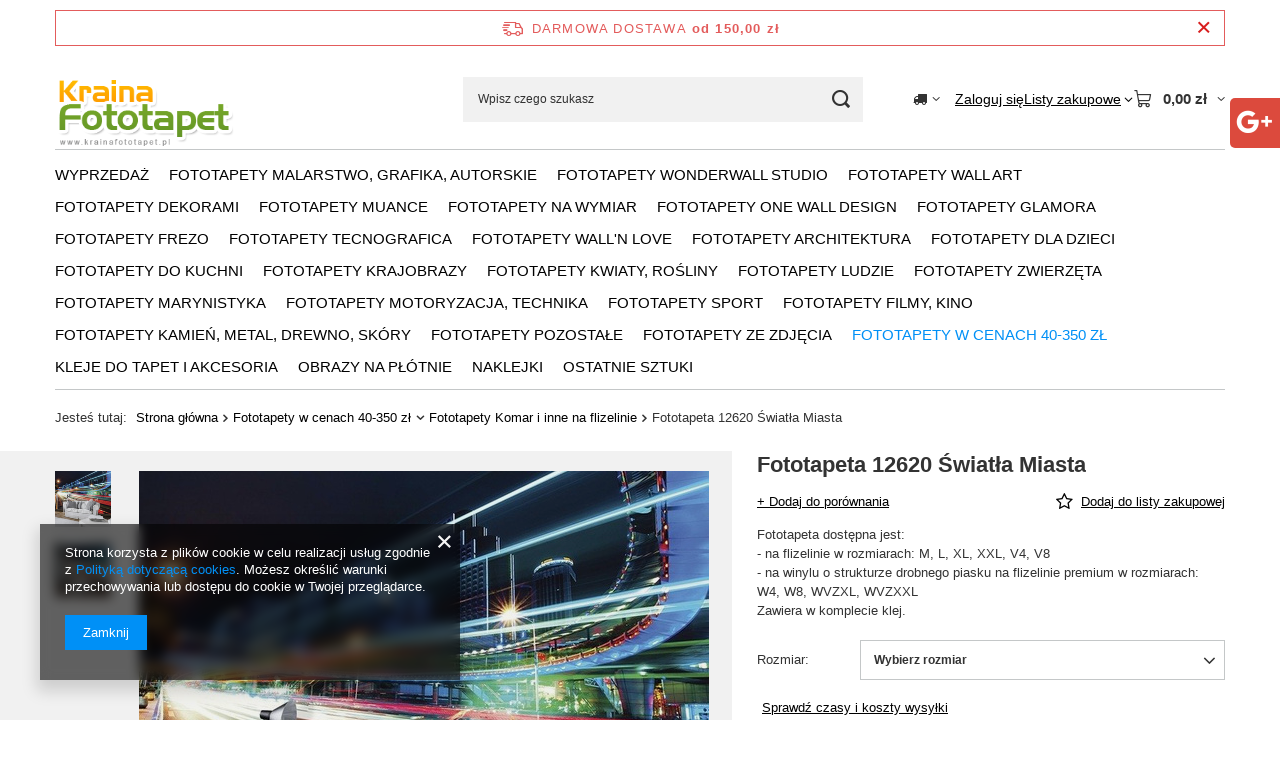

--- FILE ---
content_type: text/html; charset=utf-8
request_url: https://www.krainafototapet.pl/product-pol-70323-Fototapeta-12620-Swiatla-Miasta.html
body_size: 26960
content:
<!DOCTYPE html>
<html lang="pl" class="--freeShipping --vat --gross " ><head><link rel="preload" as="image" fetchpriority="high" href="/hpeciai/483d7435ad7b8c50ed442cd45a761ced/pol_pm_Fototapeta-12620-Swiatla-Miasta-70323_1.jpg"><meta name="viewport" content="initial-scale = 1.0, maximum-scale = 5.0, width=device-width, viewport-fit=cover"><meta http-equiv="Content-Type" content="text/html; charset=utf-8"><meta http-equiv="X-UA-Compatible" content="IE=edge"><title>Fototapeta 12620 Światła Miasta </title><meta name="keywords" content=""><meta name="description" content="Fototapeta 12620 Światła Miasta  | Fototapeta dostępna jest: - na flizelinie w rozmiarach: M, L, XL, XXL, V4, V8 - na winylu o strukturze drobnego piasku na flizelinie premium  w rozmiarach: W4, W8, WVZXL, WVZXXL Zawiera w komplecie klej.  | Fototapety w cenach 40-350 zł \ Fototapety Komar i inne na flizelinie Fototapety architektura \ Fototapety miasta, miasteczka \ Fototapety nocą Fototapety architektura \ Fototapety miasta, miasteczka \ Fototapety pozostałe"><link rel="icon" href="/gfx/pol/favicon.ico"><meta name="theme-color" content="#0090f6"><meta name="msapplication-navbutton-color" content="#0090f6"><meta name="apple-mobile-web-app-status-bar-style" content="#0090f6"><link rel="stylesheet" type="text/css" href="/gfx/pol/projector_style.css.gzip?r=1765442950"><style>
							#photos_slider[data-skeleton] .photos__link:before {
								padding-top: calc(min((570/570 * 100%), 570px));
							}
							@media (min-width: 979px) {.photos__slider[data-skeleton] .photos__figure:not(.--nav):first-child .photos__link {
								max-height: 570px;
							}}
						</style><script>var app_shop={urls:{prefix:'data="/gfx/'.replace('data="', '')+'pol/',graphql:'/graphql/v1/'},vars:{meta:{viewportContent:'initial-scale = 1.0, maximum-scale = 5.0, width=device-width, viewport-fit=cover'},priceType:'gross',priceTypeVat:true,productDeliveryTimeAndAvailabilityWithBasket:false,geoipCountryCode:'US',fairShopLogo: { enabled: false, image: '/gfx/standards/safe_light.svg'},currency:{id:'PLN',symbol:'zł',country:'pl',format:'###,##0.00',beforeValue:false,space:true,decimalSeparator:',',groupingSeparator:' '},language:{id:'pol',symbol:'pl',name:'Polski'},omnibus:{enabled:true,rebateCodeActivate:false,hidePercentageDiscounts:false,},},txt:{priceTypeText:' brutto',},fn:{},fnrun:{},files:[],graphql:{}};const getCookieByName=(name)=>{const value=`; ${document.cookie}`;const parts = value.split(`; ${name}=`);if(parts.length === 2) return parts.pop().split(';').shift();return false;};if(getCookieByName('freeeshipping_clicked')){document.documentElement.classList.remove('--freeShipping');}if(getCookieByName('rabateCode_clicked')){document.documentElement.classList.remove('--rabateCode');}function hideClosedBars(){const closedBarsArray=JSON.parse(localStorage.getItem('closedBars'))||[];if(closedBarsArray.length){const styleElement=document.createElement('style');styleElement.textContent=`${closedBarsArray.map((el)=>`#${el}`).join(',')}{display:none !important;}`;document.head.appendChild(styleElement);}}hideClosedBars();</script><meta name="robots" content="index,follow"><meta name="rating" content="general"><meta name="Author" content="Sklep KrainaFototapet.pl na bazie IdoSell (www.idosell.com/shop).">
<!-- Begin LoginOptions html -->

<style>
#client_new_social .service_item[data-name="service_Apple"]:before, 
#cookie_login_social_more .service_item[data-name="service_Apple"]:before,
.oscop_contact .oscop_login__service[data-service="Apple"]:before {
    display: block;
    height: 2.6rem;
    content: url('/gfx/standards/apple.svg?r=1743165583');
}
.oscop_contact .oscop_login__service[data-service="Apple"]:before {
    height: auto;
    transform: scale(0.8);
}
#client_new_social .service_item[data-name="service_Apple"]:has(img.service_icon):before,
#cookie_login_social_more .service_item[data-name="service_Apple"]:has(img.service_icon):before,
.oscop_contact .oscop_login__service[data-service="Apple"]:has(img.service_icon):before {
    display: none;
}
</style>

<!-- End LoginOptions html -->

<!-- Open Graph -->
<meta property="og:type" content="website"><meta property="og:url" content="https://www.krainafototapet.pl/product-pol-70323-Fototapeta-12620-Swiatla-Miasta.html
"><meta property="og:title" content="Fototapeta 12620 Światła Miasta"><meta property="og:description" content="Fototapeta dostępna jest:
- na flizelinie w rozmiarach: M, L, XL, XXL, V4, V8
- na winylu o strukturze drobnego piasku na flizelinie premium  w rozmiarach: W4, W8, WVZXL, WVZXXL
Zawiera w komplecie klej.
"><meta property="og:site_name" content="Sklep KrainaFototapet.pl"><meta property="og:locale" content="pl_PL"><meta property="og:image" content="https://www.krainafototapet.pl/hpeciai/55eaf4c6a7045fb6d4df34410849d5b2/pol_pl_Fototapeta-12620-Swiatla-Miasta-70323_1.jpg"><meta property="og:image:width" content="570"><meta property="og:image:height" content="570"><link rel="manifest" href="https://www.krainafototapet.pl/data/include/pwa/2/manifest.json?t=3"><meta name="apple-mobile-web-app-capable" content="yes"><meta name="apple-mobile-web-app-status-bar-style" content="black"><meta name="apple-mobile-web-app-title" content="www.krainafototapet.pl"><link rel="apple-touch-icon" href="/data/include/pwa/2/icon-128.png"><link rel="apple-touch-startup-image" href="/data/include/pwa/2/logo-512.png" /><meta name="msapplication-TileImage" content="/data/include/pwa/2/icon-144.png"><meta name="msapplication-TileColor" content="#2F3BA2"><meta name="msapplication-starturl" content="/"><script type="application/javascript">var _adblock = true;</script><script async src="/data/include/advertising.js"></script><script type="application/javascript">var statusPWA = {
                online: {
                    txt: "Połączono z internetem",
                    bg: "#5fa341"
                },
                offline: {
                    txt: "Brak połączenia z internetem",
                    bg: "#eb5467"
                }
            }</script><script async type="application/javascript" src="/ajax/js/pwa_online_bar.js?v=1&r=6"></script>
<!-- End Open Graph -->

<link rel="canonical" href="https://www.krainafototapet.pl/product-pol-70323-Fototapeta-12620-Swiatla-Miasta.html" />


<!-- Begin additional html or js -->


<!--6|2|5-->
<style type="text/css">
div.bg_fix {
    position: static;
}

img.correct_img {
    float: right;
    left: 241px;
    margin: -17px 0 0;
    position: absolute !important;
    z-index: 10;
}


li.menu_category_all
{
display:none;
}

.search_categorydesc p { padding: 3px 0px; }

</style>
<!--63|2|53-->
<meta name="google-site-verification" content="UiOFhfmdFuPDr1oT_tdFjLgByQQPcvHimml7eJHRLgQ" />
<meta name="google-site-verification" content="f1k82-oBsDyUCelBBX2d7-sHm2BzZNRL29SNKfGAsuo" />
<!--66|2|54-->
<link rel="stylesheet" type="text/css" href="data/include/cms/css/social-media-minified.css" />
<link rel="stylesheet" type="text/css" href="data/include/cms/css/kac-sm.css" />
<!--67|2|55-->
<meta name="viewport" content="width=device-width,initial-scale=1">
<meta name="twitter:card" content="summary" />
<meta name="twitter:site" content="@krainafototapet" />
<meta name="twitter:creator" content="@krainafototapet" />
<meta name="twitter:url" content="https://www.krainafototapet.pl/">
<meta name="twitter:title" content="Fototapety ścienne - sklep internetowy KrainaFototapet.pl">
<meta name="twitter:description" content="ZOBACZ: ★ Fototapety ścienne ★ w sklepie KrainaFototapet.pl. Duży wybór fototapet na ścianę. Zadzwoń: ☎ 91 484 33 66">
<meta name="twitter:image" content="https://www.krainafototapet.pl/data/gfx/mask/pol/logo_2_big.png">

<!-- End additional html or js -->
                <script>
                if (window.ApplePaySession && window.ApplePaySession.canMakePayments()) {
                    var applePayAvailabilityExpires = new Date();
                    applePayAvailabilityExpires.setTime(applePayAvailabilityExpires.getTime() + 2592000000); //30 days
                    document.cookie = 'applePayAvailability=yes; expires=' + applePayAvailabilityExpires.toUTCString() + '; path=/;secure;'
                    var scriptAppleJs = document.createElement('script');
                    scriptAppleJs.src = "/ajax/js/apple.js?v=3";
                    if (document.readyState === "interactive" || document.readyState === "complete") {
                          document.body.append(scriptAppleJs);
                    } else {
                        document.addEventListener("DOMContentLoaded", () => {
                            document.body.append(scriptAppleJs);
                        });  
                    }
                } else {
                    document.cookie = 'applePayAvailability=no; path=/;secure;'
                }
                </script>
                                <script>
                var listenerFn = function(event) {
                    if (event.origin !== "https://payment.idosell.com")
                        return;
                    
                    var isString = (typeof event.data === 'string' || event.data instanceof String);
                    if (!isString) return;
                    try {
                        var eventData = JSON.parse(event.data);
                    } catch (e) {
                        return;
                    }
                    if (!eventData) { return; }                                            
                    if (eventData.isError) { return; }
                    if (eventData.action != 'isReadyToPay') {return; }
                    
                    if (eventData.result.result && eventData.result.paymentMethodPresent) {
                        var googlePayAvailabilityExpires = new Date();
                        googlePayAvailabilityExpires.setTime(googlePayAvailabilityExpires.getTime() + 2592000000); //30 days
                        document.cookie = 'googlePayAvailability=yes; expires=' + googlePayAvailabilityExpires.toUTCString() + '; path=/;secure;'
                    } else {
                        document.cookie = 'googlePayAvailability=no; path=/;secure;'
                    }                                            
                }     
                if (!window.isAdded)
                {                                        
                    if (window.oldListener != null) {
                         window.removeEventListener('message', window.oldListener);
                    }                        
                    window.addEventListener('message', listenerFn);
                    window.oldListener = listenerFn;                                      
                       
                    const iframe = document.createElement('iframe');
                    iframe.src = "https://payment.idosell.com/assets/html/checkGooglePayAvailability.html?origin=https%3A%2F%2Fwww.krainafototapet.pl";
                    iframe.style.display = 'none';                                            

                    if (document.readyState === "interactive" || document.readyState === "complete") {
                          if (!window.isAdded) {
                              window.isAdded = true;
                              document.body.append(iframe);
                          }
                    } else {
                        document.addEventListener("DOMContentLoaded", () => {
                            if (!window.isAdded) {
                              window.isAdded = true;
                              document.body.append(iframe);
                          }
                        });  
                    }  
                }
                </script>
                <script>let paypalDate = new Date();
                    paypalDate.setTime(paypalDate.getTime() + 86400000);
                    document.cookie = 'payPalAvailability_PLN=-1; expires=' + paypalDate.getTime() + '; path=/; secure';
                </script><script src="/data/gzipFile/expressCheckout.js.gz"></script></head><body><div id="container" class="projector_page container max-width-1200"><header class=""><script class="ajaxLoad">app_shop.vars.vat_registered="true";app_shop.vars.currency_format="###,##0.00";app_shop.vars.currency_before_value=false;app_shop.vars.currency_space=true;app_shop.vars.symbol="zł";app_shop.vars.id="PLN";app_shop.vars.baseurl="http://www.krainafototapet.pl/";app_shop.vars.sslurl="https://www.krainafototapet.pl/";app_shop.vars.curr_url="%2Fproduct-pol-70323-Fototapeta-12620-Swiatla-Miasta.html";var currency_decimal_separator=',';var currency_grouping_separator=' ';app_shop.vars.blacklist_extension=["exe","com","swf","js","php"];app_shop.vars.blacklist_mime=["application/javascript","application/octet-stream","message/http","text/javascript","application/x-deb","application/x-javascript","application/x-shockwave-flash","application/x-msdownload"];app_shop.urls.contact="/contact-pol.html";</script><div id="viewType" style="display:none"></div><div id="menu_skip" class="menu_skip"><a href="#layout" class="btn --outline --medium menu_skip__link --layout">Przejdź do zawartości strony</a><a href="#menu_categories" class="btn --outline --medium menu_skip__link --menu">Przejdź do kategorii</a></div><div id="freeShipping" class="freeShipping"><span class="freeShipping__info">Darmowa dostawa</span><strong class="freeShipping__val">
				od 
				150,00 zł</strong><a href="" class="freeShipping__close" aria-label="Zamknij pasek informacyjny"></a></div><div id="logo" class="d-flex align-items-center" data-bg="/data/gfx/mask/pol/top_2_big.jpg"><a href="/" target="_self" aria-label="Logo sklepu"><img src="/data/gfx/mask/pol/logo_2_big.png" alt="Kraina Fototapet" width="255" height="135"></a></div><form action="https://www.krainafototapet.pl/search.php" method="get" id="menu_search" class="menu_search"><a href="#showSearchForm" class="menu_search__mobile" aria-label="Szukaj"></a><div class="menu_search__block"><div class="menu_search__item --input"><input class="menu_search__input" type="text" name="text" autocomplete="off" placeholder="Wpisz czego szukasz" aria-label="Wpisz czego szukasz"><button class="menu_search__submit" type="submit" aria-label="Szukaj"></button></div><div class="menu_search__item --results search_result"></div></div></form><div id="menu_top" class="menu_top"><div id="menu_settings" class="align-items-center justify-content-center justify-content-lg-end"><div class="open_trigger hover__wrapper --hover_touch" tabindex="0" aria-label="Kliknij, aby zmienić kraj dostawy"><span class="d-none d-md-inline-block flag_txt"><i class="icon-truck"></i></span><i class="icon-angle-down d-none d-md-inline-block"></i><form class="hover__element --right" action="https://www.krainafototapet.pl/settings.php" method="post"><ul><li><div class="form-group"><span for="menu_settings_country">Dostawa do</span><div class="select-after"><select class="form-control" name="country" id="menu_settings_country" aria-label="Dostawa do"><option value="1143020041">Czechy</option><option value="1143020042">Dania</option><option value="1143020116">Litwa</option><option value="1143020118">Łotwa</option><option selected value="1143020003">Polska</option><option value="1143020182">Słowacja</option><option value="1143020217">Węgry</option></select></div></div></li><li class="buttons"><button class="btn --solid --large" type="submit">
									Zastosuj zmiany
								</button></li></ul></form></div></div><div class="account_links"><a class="account_links__item" href="https://www.krainafototapet.pl/login.php"><span class="account_links__text --logged-out">Zaloguj się</span></a></div><div class="shopping_list_top hover__wrapper" data-empty="true"><a href="https://www.krainafototapet.pl/pl/shoppinglist/" class="wishlist_link slt_link --empty" aria-label="Listy zakupowe"><span class="slt_link__text">Listy zakupowe</span></a><div class="slt_lists hover__element"><ul class="slt_lists__nav"><li class="slt_lists__nav_item" data-list_skeleton="true" data-list_id="true" data-shared="true"><a href="#" class="slt_lists__nav_link" data-list_href="true"><span class="slt_lists__nav_name" data-list_name="true"></span><span class="slt_lists__count" data-list_count="true">0</span></a></li><li class="slt_lists__nav_item --empty"><a class="slt_lists__nav_link --empty" href="https://www.krainafototapet.pl/pl/shoppinglist/"><span class="slt_lists__nav_name" data-list_name="true">Lista zakupowa</span><span class="slt_lists__count" data-list_count="true">0</span></a></li></ul></div></div><div id="menu_basket" class="top_basket hover__wrapper --skeleton --mobile_hide"><a class="top_basket__sub" title="Przejdź do koszyka" href="/basketedit.php" aria-label="Wartość koszyka: 0,00 zł"><span class="badge badge-info"></span><strong class="top_basket__price">0,00 zł</strong></a><div class="top_basket__express_checkout_container"><express-checkout type="basket"></express-checkout></div><script>
        app_shop.vars.cache_html = true;
      </script><div class="top_basket__details hover__element --skeleton"><div class="top_basket__skeleton --name"></div><div class="top_basket__skeleton --product"></div><div class="top_basket__skeleton --product"></div><div class="top_basket__skeleton --product --last"></div><div class="top_basket__skeleton --sep"></div><div class="top_basket__skeleton --summary"></div></div></div><template id="top_basket_product"><div class="top_basket__product"><a class="top_basket__img" title=""><picture><source type="image/webp" srcset=""></source><img src="" alt=""></picture></a><a class="top_basket__link" title=""></a><div class="top_basket__prices"><span class="top_basket__price"></span><span class="top_basket__unit"></span><span class="top_basket__vat"></span></div></div></template><template id="top_basket_summary"><div class="top_basket__summary_shipping_free"><span class="top_basket__summary_label --freeshipping_limit">Do darmowej dostawy brakuje <span class="top_basket__summary_value"></span></span><span class="progress_bar"><span class="progress_bar__value"></span></span></div><div class="top_basket__summary_item --worth"><span class="top_basket__summary_label">Wartość zamówienia:</span><b class="top_basket__summary_value"></b></div><div class="top_basket__summary_item --shipping"><span class="top_basket__summary_label">Koszt przesyłki:</span><b class="top_basket__summary_value"></b></div><div class="top_basket__buttons"><a class="btn --solid --large" data-ec-class="btn --outline --large" title="Przejdź do koszyka" href="/basketedit.php">
        Przejdź do koszyka
      </a><div id="top_basket__express_checkout_placeholder"></div></div></template><template id="top_basket_details"><div class="top_basket__details hover__element"><div class="top_basket__details_sub"><div class="headline"><span class="headline__name">Twój koszyk (<span class="top_basket__count"></span>)</span></div><div class="top_basket__products"></div><div class="top_basket__summary"></div></div></div></template></div><nav id="menu_categories" class="wide" aria-label="Kategorie główne"><button type="button" class="navbar-toggler" aria-label="Menu"><i class="icon-reorder"></i></button><div class="navbar-collapse" id="menu_navbar"><ul class="navbar-nav mx-md-n2"><li class="nav-item"><span class="nav-link-wrapper"><a  href="/pol_m_WYPRZEDAZ-1463.html" target="_self" title="WYPRZEDAŻ" class="nav-link --l1" >WYPRZEDAŻ</a><button class="nav-link-expand" type="button" aria-label="WYPRZEDAŻ, Menu"></button></span><ul class="navbar-subnav"><li class="nav-header"><a href="#backLink" class="nav-header__backLink"><i class="icon-angle-left"></i></a><a  href="/pol_m_WYPRZEDAZ-1463.html" target="_self" title="WYPRZEDAŻ" class="nav-link --l1" >WYPRZEDAŻ</a></li><li class="nav-item empty"><a  href="/pol_m_WYPRZEDAZ_Fototapety-1464.html" target="_self" title="Fototapety" class="nav-link --l2" >Fototapety</a></li></ul></li><li class="nav-item"><span class="nav-link-wrapper"><a  href="/pol_m_Fototapety-malarstwo-grafika-autorskie-369.html" target="_self" title="Fototapety malarstwo, grafika, autorskie" class="nav-link --l1" >Fototapety malarstwo, grafika, autorskie</a><button class="nav-link-expand" type="button" aria-label="Fototapety malarstwo, grafika, autorskie, Menu"></button></span><ul class="navbar-subnav"><li class="nav-header"><a href="#backLink" class="nav-header__backLink"><i class="icon-angle-left"></i></a><a  href="/pol_m_Fototapety-malarstwo-grafika-autorskie-369.html" target="_self" title="Fototapety malarstwo, grafika, autorskie" class="nav-link --l1" >Fototapety malarstwo, grafika, autorskie</a></li><li class="nav-item empty"><a  href="/pol_m_Fototapety-malarstwo-grafika-autorskie_Fototapety-abstrakcja-465.html" target="_self" title="Fototapety abstrakcja" class="nav-link --l2" >Fototapety abstrakcja</a></li><li class="nav-item empty"><a  href="/pol_m_Fototapety-malarstwo-grafika-autorskie_Fototapety-grafika-466.html" target="_self" title="Fototapety grafika" class="nav-link --l2" >Fototapety grafika</a></li><li class="nav-item"><a  href="/pol_m_Fototapety-malarstwo-grafika-autorskie_Fototapety-sztuka-467.html" target="_self" title="Fototapety sztuka" class="nav-link --l2" >Fototapety sztuka</a><ul class="navbar-subsubnav"><li class="nav-header"><a href="#backLink" class="nav-header__backLink"><i class="icon-angle-left"></i></a><a  href="/pol_m_Fototapety-malarstwo-grafika-autorskie_Fototapety-sztuka-467.html" target="_self" title="Fototapety sztuka" class="nav-link --l2" >Fototapety sztuka</a></li><li class="nav-item"><a  href="/pol_m_Fototapety-malarstwo-grafika-autorskie_Fototapety-sztuka_Fototapety-ludzie-471.html" target="_self" title="Fototapety ludzie" class="nav-link --l3" >Fototapety ludzie</a></li><li class="nav-item"><a  href="/pol_m_Fototapety-malarstwo-grafika-autorskie_Fototapety-sztuka_Fototapety-pejzaze-472.html" target="_self" title="Fototapety pejzaże" class="nav-link --l3" >Fototapety pejzaże</a></li><li class="nav-item"><a  href="/pol_m_Fototapety-malarstwo-grafika-autorskie_Fototapety-sztuka_Fototapety-rzezby-figurki-473.html" target="_self" title="Fototapety rzeźby, figurki" class="nav-link --l3" >Fototapety rzeźby, figurki</a></li></ul></li><li class="nav-item empty"><a  href="/pol_m_Fototapety-malarstwo-grafika-autorskie_Fototapety-graffiti-litery-468.html" target="_self" title="Fototapety graffiti, litery" class="nav-link --l2" >Fototapety graffiti, litery</a></li><li class="nav-item empty"><a  href="/pol_m_Fototapety-malarstwo-grafika-autorskie_Fototapety-mapy-papiery-469.html" target="_self" title="Fototapety mapy, papiery" class="nav-link --l2" >Fototapety mapy, papiery</a></li><li class="nav-item empty"><a  href="/pol_m_Fototapety-malarstwo-grafika-autorskie_Fototapety-Javier-Velasco-470.html" target="_self" title="Fototapety Javier Velasco" class="nav-link --l2" >Fototapety Javier Velasco</a></li><li class="nav-item empty"><a  href="/pol_m_Fototapety-malarstwo-grafika-autorskie_Fototapety-pozostale-488.html" target="_self" title="Fototapety pozostałe" class="nav-link --l2" >Fototapety pozostałe</a></li><li class="nav-item empty"><a  href="/pol_m_Fototapety-malarstwo-grafika-autorskie_Fototapety-Skinwall-2146.html" target="_self" title="Fototapety Skinwall" class="nav-link --l2" >Fototapety Skinwall</a></li><li class="nav-item empty"><a  href="/pol_m_Fototapety-malarstwo-grafika-autorskie_Fototapety-NewWalls-2202.html" target="_self" title="Fototapety NewWalls" class="nav-link --l2" >Fototapety NewWalls</a></li><li class="nav-item empty"><a  href="/pol_m_Fototapety-malarstwo-grafika-autorskie_Fototapety-WallCraft-2222.html" target="_self" title="Fototapety WallCraft" class="nav-link --l2" >Fototapety WallCraft</a></li></ul></li><li class="nav-item"><span class="nav-link-wrapper"><a  href="/pol_m_Fototapety-WonderWall-Studio-2066.html" target="_self" title="Fototapety WonderWall Studio" class="nav-link --l1" >Fototapety WonderWall Studio</a></span></li><li class="nav-item"><span class="nav-link-wrapper"><a  href="/pol_m_Fototapety-Wall-Art-2046.html" target="_self" title="Fototapety Wall Art" class="nav-link --l1" >Fototapety Wall Art</a><button class="nav-link-expand" type="button" aria-label="Fototapety Wall Art, Menu"></button></span><ul class="navbar-subnav"><li class="nav-header"><a href="#backLink" class="nav-header__backLink"><i class="icon-angle-left"></i></a><a  href="/pol_m_Fototapety-Wall-Art-2046.html" target="_self" title="Fototapety Wall Art" class="nav-link --l1" >Fototapety Wall Art</a></li><li class="nav-item empty"><a  href="/pol_m_Fototapety-Wall-Art_Fototapety-Kolekcja-Arte-2073.html" target="_self" title="Fototapety Kolekcja Arte" class="nav-link --l2" >Fototapety Kolekcja Arte</a></li><li class="nav-item empty"><a  href="/pol_m_Fototapety-Wall-Art_Fototapety-Kolekcja-Ombre-2047.html" target="_self" title="Fototapety Kolekcja Ombre" class="nav-link --l2" >Fototapety Kolekcja Ombre</a></li><li class="nav-item empty"><a  href="/pol_m_Fototapety-Wall-Art_Fototapety-Kolekcja-Noire-2051.html" target="_self" title="Fototapety Kolekcja Noire" class="nav-link --l2" >Fototapety Kolekcja Noire</a></li><li class="nav-item empty"><a  href="/pol_m_Fototapety-Wall-Art_Fototapety-Kolekcja-Classic-2054.html" target="_self" title="Fototapety Kolekcja Classic" class="nav-link --l2" >Fototapety Kolekcja Classic</a></li><li class="nav-item empty"><a  href="/pol_m_Fototapety-Wall-Art_Fototapety-Kolekcja-Nature-2057.html" target="_self" title="Fototapety Kolekcja Nature" class="nav-link --l2" >Fototapety Kolekcja Nature</a></li><li class="nav-item empty"><a  href="/pol_m_Fototapety-Wall-Art_Fototapety-Kolekcja-Raw-2060.html" target="_self" title="Fototapety Kolekcja Raw" class="nav-link --l2" >Fototapety Kolekcja Raw</a></li><li class="nav-item empty"><a  href="/pol_m_Fototapety-Wall-Art_Fototapety-Kolekcja-Modern-2148.html" target="_self" title="Fototapety Kolekcja Modern" class="nav-link --l2" >Fototapety Kolekcja Modern</a></li><li class="nav-item empty"><a  href="/pol_m_Fototapety-Wall-Art_Fototapety-Kolekcja-Originals-2263.html" target="_self" title="Fototapety Kolekcja Originals" class="nav-link --l2" >Fototapety Kolekcja Originals</a></li></ul></li><li class="nav-item"><span class="nav-link-wrapper"><a  href="/pol_m_Fototapety-Dekorami-2181.html" target="_self" title="Fototapety Dekorami" class="nav-link --l1" >Fototapety Dekorami</a></span></li><li class="nav-item"><span class="nav-link-wrapper"><a  href="/pol_m_Fototapety-Muance-2069.html" target="_self" title="Fototapety Muance" class="nav-link --l1" >Fototapety Muance</a></span></li><li class="nav-item"><span class="nav-link-wrapper"><a  href="https://krainabarw.tapetomat.com/pl/" target="_self" title="Fototapety na wymiar" class="nav-link --l1" >Fototapety na wymiar</a></span></li><li class="nav-item"><span class="nav-link-wrapper"><a  href="/pol_m_Fototapety-One-Wall-Design-2083.html" target="_self" title="Fototapety One Wall Design " class="nav-link --l1" >Fototapety One Wall Design </a></span></li><li class="nav-item"><span class="nav-link-wrapper"><a  href="/pol_m_FOTOTAPETY-GLAMORA-2151.html" target="_self" title="FOTOTAPETY GLAMORA" class="nav-link --l1" >FOTOTAPETY GLAMORA</a></span></li><li class="nav-item"><span class="nav-link-wrapper"><a  href="/pol_m_FOTOTAPETY-FREZO-2088.html" target="_self" title="FOTOTAPETY FREZO" class="nav-link --l1" >FOTOTAPETY FREZO</a><button class="nav-link-expand" type="button" aria-label="FOTOTAPETY FREZO, Menu"></button></span><ul class="navbar-subnav"><li class="nav-header"><a href="#backLink" class="nav-header__backLink"><i class="icon-angle-left"></i></a><a  href="/pol_m_FOTOTAPETY-FREZO-2088.html" target="_self" title="FOTOTAPETY FREZO" class="nav-link --l1" >FOTOTAPETY FREZO</a></li><li class="nav-item empty"><a  href="/pol_m_FOTOTAPETY-FREZO_KOLEKCJA-ABSTRAKCJE-I-2089.html" target="_self" title="KOLEKCJA ABSTRAKCJE I" class="nav-link --l2" >KOLEKCJA ABSTRAKCJE I</a></li><li class="nav-item empty"><a  href="/pol_m_FOTOTAPETY-FREZO_KOLEKCJA-ABSTRAKCJE-II-2096.html" target="_self" title="KOLEKCJA ABSTRAKCJE II" class="nav-link --l2" >KOLEKCJA ABSTRAKCJE II</a></li><li class="nav-item empty"><a  href="/pol_m_FOTOTAPETY-FREZO_KOLEKCJA-CZARODZIEJSKI-LAS-2099.html" target="_self" title="KOLEKCJA CZARODZIEJSKI LAS" class="nav-link --l2" >KOLEKCJA CZARODZIEJSKI LAS</a></li><li class="nav-item empty"><a  href="/pol_m_FOTOTAPETY-FREZO_KOLEKCJA-PANNY-I-NIMFY-2102.html" target="_self" title="KOLEKCJA PANNY I NIMFY" class="nav-link --l2" >KOLEKCJA PANNY I NIMFY</a></li><li class="nav-item empty"><a  href="/pol_m_FOTOTAPETY-FREZO_KOLEKCJA-SURREALISMUS-2106.html" target="_self" title="KOLEKCJA SURREALISMUS" class="nav-link --l2" >KOLEKCJA SURREALISMUS</a></li><li class="nav-item empty"><a  href="/pol_m_FOTOTAPETY-FREZO_KOLEKCJA-SZARE-MIRAZE-2110.html" target="_self" title="KOLEKCJA SZARE MIRAŻE" class="nav-link --l2" >KOLEKCJA SZARE MIRAŻE</a></li></ul></li><li class="nav-item"><span class="nav-link-wrapper"><a  href="/pol_m_Fototapety-Tecnografica-2123.html" target="_self" title="Fototapety Tecnografica" class="nav-link --l1" >Fototapety Tecnografica</a></span></li><li class="nav-item"><span class="nav-link-wrapper"><a  href="/pol_m_Fototapety-Walln-Love-2235.html" target="_self" title="Fototapety Wall'n Love" class="nav-link --l1" >Fototapety Wall'n Love</a></span></li><li class="nav-item"><span class="nav-link-wrapper"><a  href="/pol_m_Fototapety-architektura-1533.html" target="_self" title="Fototapety architektura" class="nav-link --l1" >Fototapety architektura</a><button class="nav-link-expand" type="button" aria-label="Fototapety architektura, Menu"></button></span><ul class="navbar-subnav"><li class="nav-header"><a href="#backLink" class="nav-header__backLink"><i class="icon-angle-left"></i></a><a  href="/pol_m_Fototapety-architektura-1533.html" target="_self" title="Fototapety architektura" class="nav-link --l1" >Fototapety architektura</a></li><li class="nav-item"><a  href="/pol_m_Fototapety-architektura_Fototapety-miasta-miasteczka-1534.html" target="_self" title="Fototapety miasta, miasteczka" class="nav-link --l2" >Fototapety miasta, miasteczka</a><ul class="navbar-subsubnav"><li class="nav-header"><a href="#backLink" class="nav-header__backLink"><i class="icon-angle-left"></i></a><a  href="/pol_m_Fototapety-architektura_Fototapety-miasta-miasteczka-1534.html" target="_self" title="Fototapety miasta, miasteczka" class="nav-link --l2" >Fototapety miasta, miasteczka</a></li><li class="nav-item"><a  href="/pol_m_Fototapety-architektura_Fototapety-miasta-miasteczka_Fototapety-noca-1537.html" target="_self" title="Fototapety nocą" class="nav-link --l3" >Fototapety nocą</a></li><li class="nav-item"><a  href="/pol_m_Fototapety-architektura_Fototapety-miasta-miasteczka_Fototapety-za-dnia-1538.html" target="_self" title="Fototapety za dnia" class="nav-link --l3" >Fototapety za dnia</a></li><li class="nav-item"><a  href="/pol_m_Fototapety-architektura_Fototapety-miasta-miasteczka_Fototapety-uliczki-1539.html" target="_self" title="Fototapety uliczki" class="nav-link --l3" >Fototapety uliczki</a></li><li class="nav-item"><a  href="/pol_m_Fototapety-architektura_Fototapety-miasta-miasteczka_Fototapety-pozostale-1540.html" target="_self" title="Fototapety pozostałe" class="nav-link --l3" >Fototapety pozostałe</a></li></ul></li><li class="nav-item"><a  href="/pol_m_Fototapety-architektura_Fototapety-budynki-budowle-1535.html" target="_self" title="Fototapety budynki, budowle" class="nav-link --l2" >Fototapety budynki, budowle</a><ul class="navbar-subsubnav"><li class="nav-header"><a href="#backLink" class="nav-header__backLink"><i class="icon-angle-left"></i></a><a  href="/pol_m_Fototapety-architektura_Fototapety-budynki-budowle-1535.html" target="_self" title="Fototapety budynki, budowle" class="nav-link --l2" >Fototapety budynki, budowle</a></li><li class="nav-item"><a  href="/pol_m_Fototapety-architektura_Fototapety-budynki-budowle_Fototapety-zabytki-1541.html" target="_self" title="Fototapety zabytki" class="nav-link --l3" >Fototapety zabytki</a></li><li class="nav-item"><a  href="/pol_m_Fototapety-architektura_Fototapety-budynki-budowle_Fototapety-mosty-1542.html" target="_self" title="Fototapety mosty" class="nav-link --l3" >Fototapety mosty</a></li><li class="nav-item"><a  href="/pol_m_Fototapety-architektura_Fototapety-budynki-budowle_Fototapety-wieze-latarnie-1543.html" target="_self" title="Fototapety wieże, latarnie" class="nav-link --l3" >Fototapety wieże, latarnie</a></li><li class="nav-item"><a  href="/pol_m_Fototapety-architektura_Fototapety-budynki-budowle_Fototapety-wiezowce-1544.html" target="_self" title="Fototapety wieżowce" class="nav-link --l3" >Fototapety wieżowce</a></li></ul></li><li class="nav-item empty"><a  href="/pol_m_Fototapety-architektura_Fototapety-elementy-architektoniczne-1536.html" target="_self" title="Fototapety elementy architektoniczne" class="nav-link --l2" >Fototapety elementy architektoniczne</a></li></ul></li><li class="nav-item"><span class="nav-link-wrapper"><a  href="/pol_m_Fototapety-dla-dzieci-366.html" target="_self" title="Fototapety dla dzieci" class="nav-link --l1" >Fototapety dla dzieci</a><button class="nav-link-expand" type="button" aria-label="Fototapety dla dzieci, Menu"></button></span><ul class="navbar-subnav"><li class="nav-header"><a href="#backLink" class="nav-header__backLink"><i class="icon-angle-left"></i></a><a  href="/pol_m_Fototapety-dla-dzieci-366.html" target="_self" title="Fototapety dla dzieci" class="nav-link --l1" >Fototapety dla dzieci</a></li><li class="nav-item empty"><a  href="/pol_m_Fototapety-dla-dzieci_Fototapety-dla-chlopcow-432.html" target="_self" title="Fototapety dla chłopców" class="nav-link --l2" >Fototapety dla chłopców</a></li><li class="nav-item empty"><a  href="/pol_m_Fototapety-dla-dzieci_Fototapety-dla-dziewczynek-433.html" target="_self" title="Fototapety dla dziewczynek" class="nav-link --l2" >Fototapety dla dziewczynek</a></li><li class="nav-item empty"><a  href="/pol_m_Fototapety-dla-dzieci_Fototapety-bajki-kreskowki-i-komiksy-496.html" target="_self" title="Fototapety bajki, kreskówki i komiksy" class="nav-link --l2" >Fototapety bajki, kreskówki i komiksy</a></li></ul></li><li class="nav-item"><span class="nav-link-wrapper"><a  href="/pol_m_Fototapety-do-kuchni-367.html" target="_self" title="Fototapety do kuchni" class="nav-link --l1" >Fototapety do kuchni</a><button class="nav-link-expand" type="button" aria-label="Fototapety do kuchni, Menu"></button></span><ul class="navbar-subnav"><li class="nav-header"><a href="#backLink" class="nav-header__backLink"><i class="icon-angle-left"></i></a><a  href="/pol_m_Fototapety-do-kuchni-367.html" target="_self" title="Fototapety do kuchni" class="nav-link --l1" >Fototapety do kuchni</a></li><li class="nav-item empty"><a  href="/pol_m_Fototapety-do-kuchni_Fototapety-warzywa-owoce-453.html" target="_self" title="Fototapety warzywa, owoce" class="nav-link --l2" >Fototapety warzywa, owoce</a></li><li class="nav-item empty"><a  href="/pol_m_Fototapety-do-kuchni_Fototapety-kawa-herbata-454.html" target="_self" title="Fototapety kawa, herbata" class="nav-link --l2" >Fototapety kawa, herbata</a></li><li class="nav-item empty"><a  href="/pol_m_Fototapety-do-kuchni_Fototapety-napoje-alkoholowe-455.html" target="_self" title="Fototapety napoje alkoholowe" class="nav-link --l2" >Fototapety napoje alkoholowe</a></li><li class="nav-item"><a  href="/pol_m_Fototapety-do-kuchni_Fototapety-wyroby-piekarnicze-456.html" target="_self" title="Fototapety wyroby piekarnicze" class="nav-link --l2" >Fototapety wyroby piekarnicze</a><ul class="navbar-subsubnav"><li class="nav-header"><a href="#backLink" class="nav-header__backLink"><i class="icon-angle-left"></i></a><a  href="/pol_m_Fototapety-do-kuchni_Fototapety-wyroby-piekarnicze-456.html" target="_self" title="Fototapety wyroby piekarnicze" class="nav-link --l2" >Fototapety wyroby piekarnicze</a></li><li class="nav-item"><a  href="/pol_m_Fototapety-do-kuchni_Fototapety-wyroby-piekarnicze_Fototapety-pieczywo-458.html" target="_self" title="Fototapety pieczywo" class="nav-link --l3" >Fototapety pieczywo</a></li><li class="nav-item"><a  href="/pol_m_Fototapety-do-kuchni_Fototapety-wyroby-piekarnicze_Fototapety-ciasta-ciasteczka-slodycze-459.html" target="_self" title="Fototapety ciasta, ciasteczka, słodycze" class="nav-link --l3" >Fototapety ciasta, ciasteczka, słodycze</a></li></ul></li><li class="nav-item empty"><a  href="/pol_m_Fototapety-do-kuchni_Fototapety-pozostale-457.html" target="_self" title="Fototapety pozostałe" class="nav-link --l2" >Fototapety pozostałe</a></li></ul></li><li class="nav-item"><span class="nav-link-wrapper"><a  href="/pol_m_Fototapety-krajobrazy-365.html" target="_self" title="Fototapety krajobrazy" class="nav-link --l1" >Fototapety krajobrazy</a><button class="nav-link-expand" type="button" aria-label="Fototapety krajobrazy, Menu"></button></span><ul class="navbar-subnav"><li class="nav-header"><a href="#backLink" class="nav-header__backLink"><i class="icon-angle-left"></i></a><a  href="/pol_m_Fototapety-krajobrazy-365.html" target="_self" title="Fototapety krajobrazy" class="nav-link --l1" >Fototapety krajobrazy</a></li><li class="nav-item empty"><a  href="/pol_m_Fototapety-krajobrazy_Fototapety-kosmos-i-niebo-436.html" target="_self" title="Fototapety kosmos i niebo" class="nav-link --l2" >Fototapety kosmos i niebo</a></li><li class="nav-item empty"><a  href="/pol_m_Fototapety-krajobrazy_Fototapety-wschod-zachod-slonca-437.html" target="_self" title="Fototapety wschód/zachód słońca" class="nav-link --l2" >Fototapety wschód/zachód słońca</a></li><li class="nav-item"><a  href="/pol_m_Fototapety-krajobrazy_Fototapety-nad-woda-438.html" target="_self" title="Fototapety nad wodą" class="nav-link --l2" >Fototapety nad wodą</a><ul class="navbar-subsubnav"><li class="nav-header"><a href="#backLink" class="nav-header__backLink"><i class="icon-angle-left"></i></a><a  href="/pol_m_Fototapety-krajobrazy_Fototapety-nad-woda-438.html" target="_self" title="Fototapety nad wodą" class="nav-link --l2" >Fototapety nad wodą</a></li><li class="nav-item"><a  href="/pol_m_Fototapety-krajobrazy_Fototapety-nad-woda_Fototapety-jeziora-rzeki-wodospady-445.html" target="_self" title="Fototapety jeziora, rzeki, wodospady" class="nav-link --l3" >Fototapety jeziora, rzeki, wodospady</a></li><li class="nav-item"><a  href="/pol_m_Fototapety-krajobrazy_Fototapety-nad-woda_Fototapety-morskie-446.html" target="_self" title="Fototapety morskie" class="nav-link --l3" >Fototapety morskie</a></li></ul></li><li class="nav-item"><a  href="/pol_m_Fototapety-krajobrazy_Fototapety-plenery-439.html" target="_self" title="Fototapety plenery" class="nav-link --l2" >Fototapety plenery</a><ul class="navbar-subsubnav"><li class="nav-header"><a href="#backLink" class="nav-header__backLink"><i class="icon-angle-left"></i></a><a  href="/pol_m_Fototapety-krajobrazy_Fototapety-plenery-439.html" target="_self" title="Fototapety plenery" class="nav-link --l2" >Fototapety plenery</a></li><li class="nav-item"><a  href="/pol_m_Fototapety-krajobrazy_Fototapety-plenery_Fototapety-gory-440.html" target="_self" title="Fototapety góry" class="nav-link --l3" >Fototapety góry</a></li><li class="nav-item"><a  href="/pol_m_Fototapety-krajobrazy_Fototapety-plenery_Fototapety-lasy-441.html" target="_self" title="Fototapety lasy" class="nav-link --l3" >Fototapety lasy</a></li><li class="nav-item"><a  href="/pol_m_Fototapety-krajobrazy_Fototapety-plenery_Fototapety-pustynie-442.html" target="_self" title="Fototapety pustynie" class="nav-link --l3" >Fototapety pustynie</a></li><li class="nav-item"><a  href="/pol_m_Fototapety-krajobrazy_Fototapety-plenery_Fototapety-laki-i-pola-443.html" target="_self" title="Fototapety łąki i pola" class="nav-link --l3" >Fototapety łąki i pola</a></li><li class="nav-item"><a  href="/pol_m_Fototapety-krajobrazy_Fototapety-plenery_Fototapety-ogrody-parki-444.html" target="_self" title="Fototapety ogrody, parki" class="nav-link --l3" >Fototapety ogrody, parki</a></li><li class="nav-item"><a  href="/pol_m_Fototapety-krajobrazy_Fototapety-plenery_Fototapety-drogi-499.html" target="_self" title="Fototapety drogi" class="nav-link --l3" >Fototapety drogi</a></li></ul></li></ul></li><li class="nav-item"><span class="nav-link-wrapper"><a  href="/pol_m_Fototapety-kwiaty-rosliny-358.html" target="_self" title="Fototapety kwiaty, rośliny" class="nav-link --l1" >Fototapety kwiaty, rośliny</a><button class="nav-link-expand" type="button" aria-label="Fototapety kwiaty, rośliny, Menu"></button></span><ul class="navbar-subnav"><li class="nav-header"><a href="#backLink" class="nav-header__backLink"><i class="icon-angle-left"></i></a><a  href="/pol_m_Fototapety-kwiaty-rosliny-358.html" target="_self" title="Fototapety kwiaty, rośliny" class="nav-link --l1" >Fototapety kwiaty, rośliny</a></li><li class="nav-item empty"><a  href="/pol_m_Fototapety-kwiaty-rosliny_Fototapety-owoce-447.html" target="_self" title="Fototapety owoce" class="nav-link --l2" >Fototapety owoce</a></li><li class="nav-item empty"><a  href="/pol_m_Fototapety-kwiaty-rosliny_Fototapety-kwiaty-448.html" target="_self" title="Fototapety kwiaty" class="nav-link --l2" >Fototapety kwiaty</a></li><li class="nav-item empty"><a  href="/pol_m_Fototapety-kwiaty-rosliny_Fototapety-drzewa-i-bambusy-449.html" target="_self" title="Fototapety drzewa i bambusy" class="nav-link --l2" >Fototapety drzewa i bambusy</a></li><li class="nav-item empty"><a  href="/pol_m_Fototapety-kwiaty-rosliny_Fototapety-liscie-450.html" target="_self" title="Fototapety liście" class="nav-link --l2" >Fototapety liście</a></li><li class="nav-item empty"><a  href="/pol_m_Fototapety-kwiaty-rosliny_Fototapety-trawy-451.html" target="_self" title="Fototapety trawy" class="nav-link --l2" >Fototapety trawy</a></li></ul></li><li class="nav-item"><span class="nav-link-wrapper"><a  href="/pol_m_Fototapety-ludzie-372.html" target="_self" title="Fototapety ludzie" class="nav-link --l1" >Fototapety ludzie</a><button class="nav-link-expand" type="button" aria-label="Fototapety ludzie, Menu"></button></span><ul class="navbar-subnav"><li class="nav-header"><a href="#backLink" class="nav-header__backLink"><i class="icon-angle-left"></i></a><a  href="/pol_m_Fototapety-ludzie-372.html" target="_self" title="Fototapety ludzie" class="nav-link --l1" >Fototapety ludzie</a></li><li class="nav-item"><a  href="/pol_m_Fototapety-ludzie_Fototapety-sylwetki-portrety-460.html" target="_self" title="Fototapety sylwetki, portrety" class="nav-link --l2" >Fototapety sylwetki, portrety</a><ul class="navbar-subsubnav"><li class="nav-header"><a href="#backLink" class="nav-header__backLink"><i class="icon-angle-left"></i></a><a  href="/pol_m_Fototapety-ludzie_Fototapety-sylwetki-portrety-460.html" target="_self" title="Fototapety sylwetki, portrety" class="nav-link --l2" >Fototapety sylwetki, portrety</a></li><li class="nav-item"><a  href="/pol_m_Fototapety-ludzie_Fototapety-sylwetki-portrety_Fototapety-dzieci-486.html" target="_self" title="Fototapety dzieci" class="nav-link --l3" >Fototapety dzieci</a></li><li class="nav-item"><a  href="/pol_m_Fototapety-ludzie_Fototapety-sylwetki-portrety_Fototapety-kobiety-462.html" target="_self" title="Fototapety kobiety" class="nav-link --l3" >Fototapety kobiety</a></li><li class="nav-item"><a  href="/pol_m_Fototapety-ludzie_Fototapety-sylwetki-portrety_Fototapety-mezczyzni-463.html" target="_self" title="Fototapety mężczyźni" class="nav-link --l3" >Fototapety mężczyźni</a></li><li class="nav-item"><a  href="/pol_m_Fototapety-ludzie_Fototapety-sylwetki-portrety_Fototapety-grupy-ludzi-464.html" target="_self" title="Fototapety grupy ludzi" class="nav-link --l3" >Fototapety grupy ludzi</a></li></ul></li><li class="nav-item empty"><a  href="/pol_m_Fototapety-ludzie_Fototapety-pozostale-461.html" target="_self" title="Fototapety pozostałe" class="nav-link --l2" >Fototapety pozostałe</a></li></ul></li><li class="nav-item"><span class="nav-link-wrapper"><a  href="/pol_m_Fototapety-zwierzeta-371.html" target="_self" title="Fototapety zwierzęta" class="nav-link --l1" >Fototapety zwierzęta</a></span></li><li class="nav-item"><span class="nav-link-wrapper"><a  href="/pol_m_Fototapety-marynistyka-368.html" target="_self" title="Fototapety marynistyka" class="nav-link --l1" >Fototapety marynistyka</a><button class="nav-link-expand" type="button" aria-label="Fototapety marynistyka, Menu"></button></span><ul class="navbar-subnav"><li class="nav-header"><a href="#backLink" class="nav-header__backLink"><i class="icon-angle-left"></i></a><a  href="/pol_m_Fototapety-marynistyka-368.html" target="_self" title="Fototapety marynistyka" class="nav-link --l1" >Fototapety marynistyka</a></li><li class="nav-item empty"><a  href="/pol_m_Fototapety-marynistyka_Fototapety-woda-fale-morze-406.html" target="_self" title="Fototapety woda, fale, morze" class="nav-link --l2" >Fototapety woda, fale, morze</a></li><li class="nav-item empty"><a  href="/pol_m_Fototapety-marynistyka_Fototapety-pomosty-tarasy-407.html" target="_self" title="Fototapety pomosty, tarasy" class="nav-link --l2" >Fototapety pomosty, tarasy</a></li><li class="nav-item empty"><a  href="/pol_m_Fototapety-marynistyka_Fototapety-wyspy-plaze-408.html" target="_self" title="Fototapety wyspy, plaże" class="nav-link --l2" >Fototapety wyspy, plaże</a></li><li class="nav-item empty"><a  href="/pol_m_Fototapety-marynistyka_Fototapety-podwodne-409.html" target="_self" title="Fototapety podwodne" class="nav-link --l2" >Fototapety podwodne</a></li><li class="nav-item empty"><a  href="/pol_m_Fototapety-marynistyka_Fototapety-statki-jachty-zaglowce-497.html" target="_self" title="Fototapety statki, jachty, żaglowce" class="nav-link --l2" >Fototapety statki, jachty, żaglowce</a></li></ul></li><li class="nav-item"><span class="nav-link-wrapper"><a  href="/pol_m_Fototapety-motoryzacja-technika-370.html" target="_self" title="Fototapety motoryzacja, technika" class="nav-link --l1" >Fototapety motoryzacja, technika</a><button class="nav-link-expand" type="button" aria-label="Fototapety motoryzacja, technika, Menu"></button></span><ul class="navbar-subnav"><li class="nav-header"><a href="#backLink" class="nav-header__backLink"><i class="icon-angle-left"></i></a><a  href="/pol_m_Fototapety-motoryzacja-technika-370.html" target="_self" title="Fototapety motoryzacja, technika" class="nav-link --l1" >Fototapety motoryzacja, technika</a></li><li class="nav-item"><a  href="/pol_m_Fototapety-motoryzacja-technika_Fototapety-pojazdy-414.html" target="_self" title="Fototapety pojazdy" class="nav-link --l2" >Fototapety pojazdy</a><ul class="navbar-subsubnav"><li class="nav-header"><a href="#backLink" class="nav-header__backLink"><i class="icon-angle-left"></i></a><a  href="/pol_m_Fototapety-motoryzacja-technika_Fototapety-pojazdy-414.html" target="_self" title="Fototapety pojazdy" class="nav-link --l2" >Fototapety pojazdy</a></li><li class="nav-item"><a  href="/pol_m_Fototapety-motoryzacja-technika_Fototapety-pojazdy_Fototapety-samochody-417.html" target="_self" title="Fototapety samochody" class="nav-link --l3" >Fototapety samochody</a></li><li class="nav-item"><a  href="/pol_m_Fototapety-motoryzacja-technika_Fototapety-pojazdy_Fototapety-motory-418.html" target="_self" title="Fototapety motory" class="nav-link --l3" >Fototapety motory</a></li><li class="nav-item"><a  href="/pol_m_Fototapety-motoryzacja-technika_Fototapety-pojazdy_Fototapety-lotnictwo-419.html" target="_self" title="Fototapety lotnictwo" class="nav-link --l3" >Fototapety lotnictwo</a></li><li class="nav-item"><a  href="/pol_m_Fototapety-motoryzacja-technika_Fototapety-pojazdy_Fototapety-autobusy-ciezarowki-420.html" target="_self" title="Fototapety autobusy, ciężarówki" class="nav-link --l3" >Fototapety autobusy, ciężarówki</a></li><li class="nav-item"><a  href="/pol_m_Fototapety-motoryzacja-technika_Fototapety-pojazdy_Fototapety-pozostale-421.html" target="_self" title="Fototapety pozostałe" class="nav-link --l3" >Fototapety pozostałe</a></li></ul></li><li class="nav-item empty"><a  href="/pol_m_Fototapety-motoryzacja-technika_Fototapety-technika-415.html" target="_self" title="Fototapety technika" class="nav-link --l2" >Fototapety technika</a></li><li class="nav-item empty"><a  href="/pol_m_Fototapety-motoryzacja-technika_Fototapety-kosmos-sci-fi-416.html" target="_self" title="Fototapety kosmos, sci-fi" class="nav-link --l2" >Fototapety kosmos, sci-fi</a></li></ul></li><li class="nav-item"><span class="nav-link-wrapper"><a  href="/pol_m_Fototapety-sport-385.html" target="_self" title="Fototapety sport" class="nav-link --l1" >Fototapety sport</a><button class="nav-link-expand" type="button" aria-label="Fototapety sport, Menu"></button></span><ul class="navbar-subnav"><li class="nav-header"><a href="#backLink" class="nav-header__backLink"><i class="icon-angle-left"></i></a><a  href="/pol_m_Fototapety-sport-385.html" target="_self" title="Fototapety sport" class="nav-link --l1" >Fototapety sport</a></li><li class="nav-item empty"><a  href="/pol_m_Fototapety-sport_Fototapety-surfing-411.html" target="_self" title="Fototapety surfing" class="nav-link --l2" >Fototapety surfing</a></li><li class="nav-item empty"><a  href="/pol_m_Fototapety-sport_Fototapety-pilka-nozna-i-koszykowka-412.html" target="_self" title="Fototapety piłka nożna i koszykówka" class="nav-link --l2" >Fototapety piłka nożna i koszykówka</a></li><li class="nav-item empty"><a  href="/pol_m_Fototapety-sport_Fototapety-ekstremalne-413.html" target="_self" title="Fototapety ekstremalne" class="nav-link --l2" >Fototapety ekstremalne</a></li></ul></li><li class="nav-item"><span class="nav-link-wrapper"><a  href="/pol_m_Fototapety-filmy-kino-1132.html" target="_self" title="Fototapety filmy, kino" class="nav-link --l1" >Fototapety filmy, kino</a><button class="nav-link-expand" type="button" aria-label="Fototapety filmy, kino, Menu"></button></span><ul class="navbar-subnav"><li class="nav-header"><a href="#backLink" class="nav-header__backLink"><i class="icon-angle-left"></i></a><a  href="/pol_m_Fototapety-filmy-kino-1132.html" target="_self" title="Fototapety filmy, kino" class="nav-link --l1" >Fototapety filmy, kino</a></li><li class="nav-item empty"><a  href="/pol_m_Fototapety-filmy-kino_Fototapety-Gwiezdne-Wojny-1133.html" target="_self" title="Fototapety Gwiezdne Wojny" class="nav-link --l2" >Fototapety Gwiezdne Wojny</a></li></ul></li><li class="nav-item"><span class="nav-link-wrapper"><a  href="/pol_m_Fototapety-kamien-metal-drewno-skory-1150.html" target="_self" title="Fototapety kamień, metal, drewno, skóry" class="nav-link --l1" >Fototapety kamień, metal, drewno, skóry</a></span></li><li class="nav-item"><span class="nav-link-wrapper"><a  href="/pol_m_Fototapety-pozostale-373.html" target="_self" title="Fototapety pozostałe" class="nav-link --l1" >Fototapety pozostałe</a></span></li><li class="nav-item"><span class="nav-link-wrapper"><a  href="/pol_m_Fototapety-ze-zdjecia-2003.html" target="_self" title="Fototapety ze zdjęcia" class="nav-link --l1" >Fototapety ze zdjęcia</a></span></li><li class="nav-item nav-open"><span class="nav-link-wrapper"><a  href="/pol_m_Fototapety-w-cenach-40-350-zl-890.html" target="_self" title="Fototapety w cenach 40-350 zł" class="nav-link --l1 active" >Fototapety w cenach 40-350 zł</a><button class="nav-link-expand" type="button" aria-label="Fototapety w cenach 40-350 zł, Menu"></button></span><ul class="navbar-subnav"><li class="nav-header"><a href="#backLink" class="nav-header__backLink"><i class="icon-angle-left"></i></a><a  href="/pol_m_Fototapety-w-cenach-40-350-zl-890.html" target="_self" title="Fototapety w cenach 40-350 zł" class="nav-link --l1 active" >Fototapety w cenach 40-350 zł</a></li><li class="nav-item empty"><a  href="/pol_m_Fototapety-w-cenach-40-350-zl_Fototapety-dla-dzieci-Disney-3DWalltastic-i-inne-891.html" target="_self" title="Fototapety dla dzieci Disney,3DWalltastic i inne" class="nav-link --l2" >Fototapety dla dzieci Disney,3DWalltastic i inne</a></li><li class="nav-item nav-open empty"><a  href="/pol_m_Fototapety-w-cenach-40-350-zl_Fototapety-Komar-i-inne-na-flizelinie-892.html" target="_self" title="Fototapety Komar i inne na flizelinie" class="nav-link --l2 active" >Fototapety Komar i inne na flizelinie</a></li><li class="nav-item empty"><a  href="/pol_m_Fototapety-w-cenach-40-350-zl_Fototapety-papierowe-Komar-i-inne-1-i-2-czesciowe-893.html" target="_self" title="Fototapety papierowe Komar i inne 1 i 2-cześciowe" class="nav-link --l2" >Fototapety papierowe Komar i inne 1 i 2-cześciowe</a></li><li class="nav-item empty"><a  href="/pol_m_Fototapety-w-cenach-40-350-zl_Fototapety-papierowe-Komar-i-inne-4-czesciowe-894.html" target="_self" title="Fototapety papierowe Komar i inne 4-cześciowe" class="nav-link --l2" >Fototapety papierowe Komar i inne 4-cześciowe</a></li><li class="nav-item empty"><a  href="/pol_m_Fototapety-w-cenach-40-350-zl_Fototapety-papierowe-Komar-i-inne-8-czesciowe-895.html" target="_self" title="Fototapety papierowe Komar i inne 8-częściowe" class="nav-link --l2" >Fototapety papierowe Komar i inne 8-częściowe</a></li><li class="nav-item empty"><a  href="/pol_m_Fototapety-w-cenach-40-350-zl_Fototapety-na-flizelinie-w-nietypowych-ksztaltach-897.html" target="_self" title="Fototapety na flizelinie w nietypowych kształtach" class="nav-link --l2" >Fototapety na flizelinie w nietypowych kształtach</a></li></ul></li><li class="nav-item"><span class="nav-link-wrapper"><a  href="/pol_m_Kleje-do-tapet-i-akcesoria-534.html" target="_self" title="Kleje do tapet i akcesoria" class="nav-link --l1" >Kleje do tapet i akcesoria</a></span></li><li class="nav-item"><span class="nav-link-wrapper"><a  href="/pol_m_Obrazy-na-plotnie-1169.html" target="_self" title="Obrazy na płótnie" class="nav-link --l1" >Obrazy na płótnie</a><button class="nav-link-expand" type="button" aria-label="Obrazy na płótnie, Menu"></button></span><ul class="navbar-subnav"><li class="nav-header"><a href="#backLink" class="nav-header__backLink"><i class="icon-angle-left"></i></a><a  href="/pol_m_Obrazy-na-plotnie-1169.html" target="_self" title="Obrazy na płótnie" class="nav-link --l1" >Obrazy na płótnie</a></li><li class="nav-item empty"><a  href="/pol_m_Obrazy-na-plotnie_Obrazy-dla-dzieci-1170.html" target="_self" title="Obrazy dla dzieci" class="nav-link --l2" >Obrazy dla dzieci</a></li><li class="nav-item"><a  href="/pol_m_Obrazy-na-plotnie_Obrazy-Fauna-i-Flora-1176.html" target="_self" title="Obrazy Fauna i Flora" class="nav-link --l2" >Obrazy Fauna i Flora</a><ul class="navbar-subsubnav"><li class="nav-header"><a href="#backLink" class="nav-header__backLink"><i class="icon-angle-left"></i></a><a  href="/pol_m_Obrazy-na-plotnie_Obrazy-Fauna-i-Flora-1176.html" target="_self" title="Obrazy Fauna i Flora" class="nav-link --l2" >Obrazy Fauna i Flora</a></li><li class="nav-item"><a  href="/pol_m_Obrazy-na-plotnie_Obrazy-Fauna-i-Flora_Obrazy-Rosliny-1931.html" target="_self" title="Obrazy Rośliny" class="nav-link --l3" >Obrazy Rośliny</a></li><li class="nav-item"><a  href="/pol_m_Obrazy-na-plotnie_Obrazy-Fauna-i-Flora_Obrazy-Zwierzeta-1932.html" target="_self" title="Obrazy Zwierzęta" class="nav-link --l3" >Obrazy Zwierzęta</a></li></ul></li><li class="nav-item empty"><a  href="/pol_m_Obrazy-na-plotnie_Obrazy-Architektura-1179.html" target="_self" title="Obrazy Architektura" class="nav-link --l2" >Obrazy Architektura</a></li><li class="nav-item empty"><a  href="/pol_m_Obrazy-na-plotnie_Sztuka-i-Abstrakcja-1182.html" target="_self" title="Sztuka i Abstrakcja" class="nav-link --l2" >Sztuka i Abstrakcja</a></li><li class="nav-item empty"><a  href="/pol_m_Obrazy-na-plotnie_Obrazy-Kulinaria-1396.html" target="_self" title="Obrazy Kulinaria" class="nav-link --l2" >Obrazy Kulinaria</a></li><li class="nav-item empty"><a  href="/pol_m_Obrazy-na-plotnie_Obrazy-Miasta-1936.html" target="_self" title="Obrazy Miasta" class="nav-link --l2" >Obrazy Miasta</a></li><li class="nav-item empty"><a  href="/pol_m_Obrazy-na-plotnie_Obrazy-Pejzaz-1185.html" target="_self" title="Obrazy Pejzaż" class="nav-link --l2" >Obrazy Pejzaż</a></li><li class="nav-item empty"><a  href="/pol_m_Obrazy-na-plotnie_Obrazy-Sport-1481.html" target="_self" title="Obrazy Sport" class="nav-link --l2" >Obrazy Sport</a></li><li class="nav-item empty"><a  href="/pol_m_Obrazy-na-plotnie_Star-Wars-1927.html" target="_self" title="Star Wars" class="nav-link --l2" >Star Wars</a></li><li class="nav-item empty"><a  href="/pol_m_Obrazy-na-plotnie_Inne-1188.html" target="_self" title="Inne" class="nav-link --l2" >Inne</a></li><li class="nav-item empty"><a  href="/pol_m_Obrazy-na-plotnie_Obrazy-Zestawy-1940.html" target="_self" title="Obrazy Zestawy" class="nav-link --l2" >Obrazy Zestawy</a></li></ul></li><li class="nav-item"><span class="nav-link-wrapper"><a  href="/pol_m_Naklejki-1833.html" target="_self" title="Naklejki " class="nav-link --l1" >Naklejki </a><button class="nav-link-expand" type="button" aria-label="Naklejki , Menu"></button></span><ul class="navbar-subnav"><li class="nav-header"><a href="#backLink" class="nav-header__backLink"><i class="icon-angle-left"></i></a><a  href="/pol_m_Naklejki-1833.html" target="_self" title="Naklejki " class="nav-link --l1" >Naklejki </a></li><li class="nav-item"><a  href="/pol_m_Naklejki-_Naklejki-dla-dzieci-1788.html" target="_self" title="Naklejki dla dzieci" class="nav-link --l2" >Naklejki dla dzieci</a><ul class="navbar-subsubnav"><li class="nav-header"><a href="#backLink" class="nav-header__backLink"><i class="icon-angle-left"></i></a><a  href="/pol_m_Naklejki-_Naklejki-dla-dzieci-1788.html" target="_self" title="Naklejki dla dzieci" class="nav-link --l2" >Naklejki dla dzieci</a></li><li class="nav-item"><a  href="/pol_m_Naklejki-_Naklejki-dla-dzieci_Auta-1793.html" target="_self" title="Auta" class="nav-link --l3" >Auta</a></li><li class="nav-item"><a  href="/pol_m_Naklejki-_Naklejki-dla-dzieci_Miary-wzrostu-1921.html" target="_self" title="Miary wzrostu" class="nav-link --l3" >Miary wzrostu</a></li><li class="nav-item"><a  href="/pol_m_Naklejki-_Naklejki-dla-dzieci_Pozostale-1880.html" target="_self" title="Pozostałe" class="nav-link --l3" >Pozostałe</a></li></ul></li><li class="nav-item empty"><a  href="/pol_m_Naklejki-_Naklejki-do-pokoju-mlodziezowego-1834.html" target="_self" title="Naklejki do pokoju młodzieżowego" class="nav-link --l2" >Naklejki do pokoju młodzieżowego</a></li><li class="nav-item empty"><a  href="/pol_m_Naklejki-_Naklejki-do-sypialni-1836.html" target="_self" title="Naklejki do sypialni" class="nav-link --l2" >Naklejki do sypialni</a></li><li class="nav-item empty"><a  href="/pol_m_Naklejki-_Naklejki-do-salonu-1837.html" target="_self" title="Naklejki do salonu" class="nav-link --l2" >Naklejki do salonu</a></li><li class="nav-item empty"><a  href="/pol_m_Naklejki-_Naklejki-do-kuchni-1838.html" target="_self" title="Naklejki do kuchni" class="nav-link --l2" >Naklejki do kuchni</a></li><li class="nav-item empty"><a  href="/pol_m_Naklejki-_Naklejki-do-lazienki-1839.html" target="_self" title="Naklejki do łazienki" class="nav-link --l2" >Naklejki do łazienki</a></li><li class="nav-item empty"><a  href="/pol_m_Naklejki-_Naklejki-do-biura-1840.html" target="_self" title="Naklejki do biura" class="nav-link --l2" >Naklejki do biura</a></li><li class="nav-item empty"><a  href="/pol_m_Naklejki-_Naklejki-kwiaty-rosliny-1866.html" target="_self" title="Naklejki kwiaty,rośliny" class="nav-link --l2" >Naklejki kwiaty,rośliny</a></li><li class="nav-item empty"><a  href="/pol_m_Naklejki-_Naklejki-napisy-1854.html" target="_self" title="Naklejki napisy" class="nav-link --l2" >Naklejki napisy</a></li><li class="nav-item empty"><a  href="/pol_m_Naklejki-_Naklejki-zwierzeta-1859.html" target="_self" title="Naklejki zwierzęta" class="nav-link --l2" >Naklejki zwierzęta</a></li><li class="nav-item empty"><a  href="/pol_m_Naklejki-_Naklejki-pozostale-1841.html" target="_self" title="Naklejki pozostałe" class="nav-link --l2" >Naklejki pozostałe</a></li><li class="nav-item empty"><a  href="/pol_m_Naklejki-_Naklejki-z-krysztalkami-1896.html" target="_self" title="Naklejki z kryształkami" class="nav-link --l2" >Naklejki z kryształkami</a></li></ul></li><li class="nav-item"><span class="nav-link-wrapper"><a  href="/pol_m_OSTATNIE-SZTUKI-2243.html" target="_self" title="OSTATNIE SZTUKI" class="nav-link --l1" >OSTATNIE SZTUKI</a><button class="nav-link-expand" type="button" aria-label="OSTATNIE SZTUKI, Menu"></button></span><ul class="navbar-subnav"><li class="nav-header"><a href="#backLink" class="nav-header__backLink"><i class="icon-angle-left"></i></a><a  href="/pol_m_OSTATNIE-SZTUKI-2243.html" target="_self" title="OSTATNIE SZTUKI" class="nav-link --l1" >OSTATNIE SZTUKI</a></li><li class="nav-item empty"><a  href="/pol_m_OSTATNIE-SZTUKI_Fototapety-2248.html" target="_self" title="Fototapety" class="nav-link --l2" >Fototapety</a></li><li class="nav-item empty"><a  href="/pol_m_OSTATNIE-SZTUKI_Naklejki-2249.html" target="_self" title="Naklejki" class="nav-link --l2" >Naklejki</a></li><li class="nav-item empty"><a  href="/pol_m_OSTATNIE-SZTUKI_Plakaty-2253.html" target="_self" title="Plakaty" class="nav-link --l2" >Plakaty</a></li><li class="nav-item empty"><a  href="/pol_m_OSTATNIE-SZTUKI_Obrazy-2259.html" target="_self" title="Obrazy" class="nav-link --l2" >Obrazy</a></li></ul></li></ul></div></nav><div id="breadcrumbs" class="breadcrumbs"><div class="back_button"><button id="back_button"><i class="icon-angle-left"></i> Wstecz</button></div><nav class="list_wrapper" aria-label="Nawigacja okruszkowa"><ol><li><span>Jesteś tutaj:  </span></li><li class="bc-main"><span><a href="/">Strona główna</a></span></li><li class="category bc-item-1 --more"><a class="category" href="/pol_m_Fototapety-w-cenach-40-350-zl-890.html">Fototapety w cenach 40-350 zł</a><ul class="breadcrumbs__sub"><li class="breadcrumbs__item"><a class="breadcrumbs__link --link" href="/pol_m_Fototapety-w-cenach-40-350-zl_Fototapety-dla-dzieci-Disney-3DWalltastic-i-inne-891.html">Fototapety dla dzieci Disney,3DWalltastic i inne</a></li><li class="breadcrumbs__item"><a class="breadcrumbs__link --link" href="/pol_m_Fototapety-w-cenach-40-350-zl_Fototapety-Komar-i-inne-na-flizelinie-892.html">Fototapety Komar i inne na flizelinie</a></li><li class="breadcrumbs__item"><a class="breadcrumbs__link --link" href="/pol_m_Fototapety-w-cenach-40-350-zl_Fototapety-papierowe-Komar-i-inne-1-i-2-czesciowe-893.html">Fototapety papierowe Komar i inne 1 i 2-cześciowe</a></li><li class="breadcrumbs__item"><a class="breadcrumbs__link --link" href="/pol_m_Fototapety-w-cenach-40-350-zl_Fototapety-papierowe-Komar-i-inne-4-czesciowe-894.html">Fototapety papierowe Komar i inne 4-cześciowe</a></li><li class="breadcrumbs__item"><a class="breadcrumbs__link --link" href="/pol_m_Fototapety-w-cenach-40-350-zl_Fototapety-papierowe-Komar-i-inne-8-czesciowe-895.html">Fototapety papierowe Komar i inne 8-częściowe</a></li><li class="breadcrumbs__item"><a class="breadcrumbs__link --link" href="/pol_m_Fototapety-w-cenach-40-350-zl_Fototapety-na-flizelinie-w-nietypowych-ksztaltach-897.html">Fototapety na flizelinie w nietypowych kształtach</a></li></ul></li><li class="category bc-item-2 bc-active" aria-current="page"><a class="category" href="/pol_m_Fototapety-w-cenach-40-350-zl_Fototapety-Komar-i-inne-na-flizelinie-892.html">Fototapety Komar i inne na flizelinie</a></li><li class="bc-active bc-product-name" aria-current="page"><span>Fototapeta 12620 Światła Miasta</span></li></ol></nav></div></header><div id="layout" class="row clearfix"><aside class="col-3"><section class="shopping_list_menu"><div class="shopping_list_menu__block --lists slm_lists" data-empty="true"><a href="#showShoppingLists" class="slm_lists__label">Listy zakupowe</a><ul class="slm_lists__nav"><li class="slm_lists__nav_item" data-list_skeleton="true" data-list_id="true" data-shared="true"><a href="#" class="slm_lists__nav_link" data-list_href="true"><span class="slm_lists__nav_name" data-list_name="true"></span><span class="slm_lists__count" data-list_count="true">0</span></a></li><li class="slm_lists__nav_header"><a href="#hidehoppingLists" class="slm_lists__label"><span class="sr-only">Wróć</span>Listy zakupowe</a></li><li class="slm_lists__nav_item --empty"><a class="slm_lists__nav_link --empty" href="https://www.krainafototapet.pl/pl/shoppinglist/"><span class="slm_lists__nav_name" data-list_name="true">Lista zakupowa</span><span class="sr-only">ilość produktów: </span><span class="slm_lists__count" data-list_count="true">0</span></a></li></ul><a href="#manage" class="slm_lists__manage d-none align-items-center d-md-flex">Zarządzaj listami</a></div><div class="shopping_list_menu__block --bought slm_bought"><a class="slm_bought__link d-flex" href="https://www.krainafototapet.pl/products-bought.php">
				Lista dotychczas zamówionych produktów
			</a></div><div class="shopping_list_menu__block --info slm_info"><strong class="slm_info__label d-block mb-3">Jak działa lista zakupowa?</strong><ul class="slm_info__list"><li class="slm_info__list_item d-flex mb-3">
					Po zalogowaniu możesz umieścić i przechowywać na liście zakupowej dowolną liczbę produktów nieskończenie długo.
				</li><li class="slm_info__list_item d-flex mb-3">
					Dodanie produktu do listy zakupowej nie oznacza automatycznie jego rezerwacji.
				</li><li class="slm_info__list_item d-flex mb-3">
					Dla niezalogowanych klientów lista zakupowa przechowywana jest do momentu wygaśnięcia sesji (około 24h).
				</li></ul></div></section><div id="mobileCategories" class="mobileCategories"><div class="mobileCategories__item --menu"><button type="button" class="mobileCategories__link --active" data-ids="#menu_search,.shopping_list_menu,#menu_search,#menu_navbar,#menu_navbar3, #menu_blog">
                            Menu
                        </button></div><div class="mobileCategories__item --account"><button type="button" class="mobileCategories__link" data-ids="#menu_contact,#login_menu_block">
                            Konto
                        </button></div><div class="mobileCategories__item --settings"><button type="button" class="mobileCategories__link" data-ids="#menu_settings">
                                Ustawienia
                            </button></div></div><div class="setMobileGrid" data-item="#menu_navbar"></div><div class="setMobileGrid" data-item="#menu_navbar3" data-ismenu1="true"></div><div class="setMobileGrid" data-item="#menu_blog"></div><div class="login_menu_block d-lg-none" id="login_menu_block"><a class="sign_in_link" href="/login.php" title=""><i class="icon-user"></i><span>Zaloguj się</span></a><a class="registration_link" href="https://www.krainafototapet.pl/client-new.php?register"><i class="icon-lock"></i><span>Zarejestruj się</span></a><a class="order_status_link" href="/order-open.php" title=""><i class="icon-globe"></i><span>Sprawdź status zamówienia</span></a></div><div class="setMobileGrid" data-item="#menu_contact"></div><div class="setMobileGrid" data-item="#menu_settings"></div></aside><main id="content" class="col-12"><div id="menu_compare_product" class="compare mb-2 pt-sm-3 pb-sm-3 mb-sm-3" style="display: none;"><div class="compare__label d-none d-sm-block">Dodane do porównania</div><div class="compare__sub" tabindex="-1"></div><div class="compare__buttons"><a class="compare__button btn --solid --secondary" href="https://www.krainafototapet.pl/product-compare.php" title="Porównaj wszystkie produkty" target="_blank"><span>Porównaj produkty </span><span class="d-sm-none">(0)</span></a><a class="compare__button --remove btn d-none d-sm-block" href="https://www.krainafototapet.pl/settings.php?comparers=remove&amp;product=###" title="Usuń wszystkie produkty">
					Usuń produkty
				</a></div><script>var cache_html = true;</script></div><section id="projector_photos" class="photos" data-thumbnails="true" data-thumbnails-count="5" data-thumbnails-horizontal="false" data-thumbnails-arrows="false" data-thumbnails-slider="false" data-thumbnails-enable="true" data-slider-fade-effect="true" data-slider-enable="true" data-slider-freemode="false" data-slider-centered="false"><div id="photos_nav" class="photos__nav" style="--thumbnails-count: 5;" data-more-slides="-3"><div class="swiper-button-prev"><i class="icon-angle-left"></i></div><div id="photos_nav_list" thumbsSlider="" class="photos__nav_wrapper swiper swiperThumbs"><div class="swiper-wrapper"><figure class="photos__figure --nav swiper-slide " data-slide-index="0"><img class="photos__photo --nav" width="110" height="110" src="/hpeciai/83f5acbe580a49837d2795218c0bfbfc/pol_ps_Fototapeta-12620-Swiatla-Miasta-70323_1.jpg" loading="lazy" alt="Fototapeta 12620 Światła Miasta"></figure><figure class="photos__figure --nav swiper-slide " data-slide-index="1"><img class="photos__photo --nav" width="110" height="110" src="/hpeciai/3f85cb8cab26ce9ed545f334140722d7/pol_ps_Fototapeta-12620-Swiatla-Miasta-70323_2.jpg" loading="lazy" alt="Fototapeta 12620 Światła Miasta"></figure></div></div><div class="swiper-button-next"><i class="icon-angle-right"></i></div></div><div id="photos_slider" class="photos__slider swiper" data-skeleton="true" data-photos-count="2"><div class="galleryNavigation --prev"><div class="swiper-button-prev --rounded"><i class="icon-angle-left"></i></div></div><div class="photos___slider_wrapper swiper-wrapper"><figure class="photos__figure swiper-slide " data-slide-index="0" tabindex="0"><img class="photos__photo" width="570" height="570" src="/hpeciai/483d7435ad7b8c50ed442cd45a761ced/pol_pm_Fototapeta-12620-Swiatla-Miasta-70323_1.jpg" data-img_high_res="/hpeciai/55eaf4c6a7045fb6d4df34410849d5b2/pol_pl_Fototapeta-12620-Swiatla-Miasta-70323_1.jpg" alt="Fototapeta 12620 Światła Miasta"></figure><figure class="photos__figure swiper-slide slide-lazy" data-slide-index="1"><img class="photos__photo" width="570" height="570" src="/hpeciai/5357e4331d6b0f4c049a779e0cbaa17a/pol_pm_Fototapeta-12620-Swiatla-Miasta-70323_2.jpg" data-img_high_res="/hpeciai/72c50e15a58178b12d0e046bd759840a/pol_pl_Fototapeta-12620-Swiatla-Miasta-70323_2.jpg" alt="Fototapeta 12620 Światła Miasta" loading="lazy"><div class="swiper-lazy-preloader"></div></figure></div><div class="galleryPagination"><div class="swiper-pagination"></div></div><div class="galleryNavigation"><div class="swiper-button-next --rounded"><i class="icon-angle-right"></i></div></div></div></section><template id="GalleryModalTemplate"><div class="gallery_modal__wrapper" id="galleryModal"><div class="gallery_modal__header"><div class="gallery_modal__counter"></div><div class="gallery_modal__name">Fototapeta 12620 Światła Miasta</div></div><div class="gallery_modal__sliders photos --gallery-modal"></div><div class="galleryNavigation"><div class="swiper-button-prev --rounded"><i class="icon-angle-left"></i></div><div class="swiper-button-next --rounded"><i class="icon-angle-right"></i></div></div></div></template><section id="projector_productname" class="product_name mb-4 mb-lg-2"><div class="product_name__block --name mb-2 d-sm-flex justify-content-sm-between mb-sm-3"><h1 class="product_name__name m-0">Fototapeta 12620 Światła Miasta</h1></div><div class="product_name__block --links d-lg-flex flex-lg-wrap justify-content-lg-end align-items-lg-center"><div class="product_name__actions d-flex justify-content-between align-items-center mx-n1 mb-lg-2 flex-lg-grow-1"><a class="product_name__action --compare --add px-1" href="https://www.krainafototapet.pl/settings.php?comparers=add&amp;product=70323" title="Kliknij, aby dodać produkt do porównania"><span>+ Dodaj do porównania</span></a><a class="product_name__action --shopping-list px-1 d-flex align-items-center" href="#addToShoppingList" title="Kliknij, aby dodać produkt do listy zakupowej"><span>Dodaj do listy zakupowej</span></a></div></div><div class="product_name__block --description mt-3 mt-lg-1 mb-lg-2"><ul><li>Fototapeta dostępna jest:</li><li>- na flizelinie w rozmiarach: M, L, XL, XXL, V4, V8</li><li>- na winylu o strukturze drobnego piasku na flizelinie premium  w rozmiarach: W4, W8, WVZXL, WVZXXL</li><li>Zawiera w komplecie klej.</li><li></li></ul></div></section><script class="ajaxLoad">
	cena_raty = 50.00;
	client_login = 'false';
	
	client_points = '';
	points_used = '';
	shop_currency = 'zł';
	trust_level = '0';

	window.product_config = {
		// Czy produkt jest kolekcją
		isCollection: false,
		isBundleOrConfigurator: false,
		// Czy produkt zawiera rabat ilościowy
		hasMultiPackRebate: false,
		// Flaga czy produkt ma ustawione ceny per rozmiar
		hasPricesPerSize: true,
		// Flaga czy włączone są subskrypcje
		hasSubscriptionsEnabled: false,
		// Typ subskrypcji
		subscriptionType: false,
	};

	window.product_data = [{
		// ID produktu
		id: 70323,
		// Typ produktu
		type: "product_item",
		selected: true,
		// Wybrany rozmiar
		selected_size_list: [],
	
		// Punkty - produkt
		for_points: false,
	
		// Ilośc punktów
		points: false,
		// Ilość otrzymanych punktów za zakup
		pointsReceive: false,
		// Jednostki
		unit: {
			name: "szt.",
			plural: "szt.",
			singular: "szt.",
			precision: "0",
			sellBy: 1,
		},
		// Waluta
		currency: "zł",
		// Domyślne ceny produktu
		base_price: {
			maxprice: "699.00",
			maxprice_formatted: "699,00 zł",
			maxprice_net: "568.29",
			maxprice_net_formatted: "568,29 zł",
			minprice: "50.00",
			minprice_formatted: "50,00 zł",
			minprice_net: "40.65",
			minprice_net_formatted: "40,65 zł",
			size_max_maxprice_net: "0.00",
			size_min_maxprice_net: "0.00",
			size_max_maxprice_net_formatted: "0,00 zł",
			size_min_maxprice_net_formatted: "0,00 zł",
			size_max_maxprice: "0.00",
			size_min_maxprice: "0.00",
			size_max_maxprice_formatted: "0,00 zł",
			size_min_maxprice_formatted: "0,00 zł",
			price_unit_sellby: "512.00",
			value: "50.00",
			price_formatted: "50,00 zł",
			price_net: "40.65",
			price_net_formatted: "40,65 zł",
			vat: "23",
			worth: "50.00",
			worth_net: "40.65",
			worth_formatted: "50,00 zł",
			worth_net_formatted: "40,65 zł",
			basket_enable: "y",
			special_offer: "false",
			rebate_code_active: "n",
			priceformula_error: "false",
			
		},
		// Zakresy ilości produktu
		order_quantity_range: {
			subscription_min_quantity: false,
			
		},
		// Rozmiary
		sizes: [
			{
				name: "M (szer.1,04m x wys.0,705m)",
				id: "V",
				product_id: 70323,
				amount: -1,
				amount_mo: -1,
				amount_mw: 0,
				amount_mp: 0,
				selected: false,
				// Punkty - rozmiar
				for_points: false,
				phone_price: false,
				
				availability: {
					visible: true,
					description: "",
					description_tel: "",
					status: "order",
					icon: "",
					icon_tel: "",
					delivery_days_undefined: false,
				},
				
				price: {
					price: {
						gross: {
								value: 50.00,

								formatted: "50,00 zł"
							}
					},
					omnibusPrice: {
						gross: false
					},
					omnibusPriceDetails: {
						youSavePercent: null,

						omnibusPriceIsHigherThanSellingPrice:false,

						newPriceEffectiveUntil: {
							formatted: ''
						},
					},
					min: {
						gross: false
					},
					max: {
						gross: false
					},
					youSavePercent: null,
					beforeRebate: {
						gross: false
					},
					beforeRebateDetails: {
						youSavePercent: null
					},
					advancePrice: {
						gross: null
					},
					suggested: {
						gross: false
					},
					advance: {
						gross: false
					},
					depositPrice: {
						gross: false
					},
					totalDepositPrice: {
						gross: false
					},
					rebateNumber:false
				},
				shippingTime: {
					shippingTime: {
						time: {
							days: 5,
							hours: 0,
							minutes: 0,
						},
						weekDay: 4,
						weekAmount: 0,
						today: false,
					},
					time: "2026-02-05 14:00",
					unknownTime: false,
					todayShipmentDeadline: false,
				}},
			{
				name: "L (szer.1,525m x wys.1,04m)",
				id: "U",
				product_id: 70323,
				amount: -1,
				amount_mo: -1,
				amount_mw: 0,
				amount_mp: 0,
				selected: false,
				// Punkty - rozmiar
				for_points: false,
				phone_price: false,
				
				availability: {
					visible: true,
					description: "",
					description_tel: "",
					status: "order",
					icon: "",
					icon_tel: "",
					delivery_days_undefined: false,
				},
				
				price: {
					price: {
						gross: {
								value: 65.00,

								formatted: "65,00 zł"
							}
					},
					omnibusPrice: {
						gross: false
					},
					omnibusPriceDetails: {
						youSavePercent: null,

						omnibusPriceIsHigherThanSellingPrice:false,

						newPriceEffectiveUntil: {
							formatted: ''
						},
					},
					min: {
						gross: false
					},
					max: {
						gross: false
					},
					youSavePercent: null,
					beforeRebate: {
						gross: false
					},
					beforeRebateDetails: {
						youSavePercent: null
					},
					advancePrice: {
						gross: null
					},
					suggested: {
						gross: false
					},
					advance: {
						gross: false
					},
					depositPrice: {
						gross: false
					},
					totalDepositPrice: {
						gross: false
					},
					rebateNumber:false
				},
				shippingTime: {
					shippingTime: {
						time: {
							days: 5,
							hours: 0,
							minutes: 0,
						},
						weekDay: 4,
						weekAmount: 0,
						today: false,
					},
					time: "2026-02-05 14:00",
					unknownTime: false,
					todayShipmentDeadline: false,
				}},
			{
				name: "XL (szer.2,08m x wys.1,46m)",
				id: "W",
				product_id: 70323,
				amount: -1,
				amount_mo: -1,
				amount_mw: 0,
				amount_mp: 0,
				selected: false,
				// Punkty - rozmiar
				for_points: false,
				phone_price: false,
				
				availability: {
					visible: true,
					description: "",
					description_tel: "",
					status: "order",
					icon: "",
					icon_tel: "",
					delivery_days_undefined: false,
				},
				
				price: {
					price: {
						gross: {
								value: 159.90,

								formatted: "159,90 zł"
							}
					},
					omnibusPrice: {
						gross: false
					},
					omnibusPriceDetails: {
						youSavePercent: null,

						omnibusPriceIsHigherThanSellingPrice:false,

						newPriceEffectiveUntil: {
							formatted: ''
						},
					},
					min: {
						gross: false
					},
					max: {
						gross: false
					},
					youSavePercent: null,
					beforeRebate: {
						gross: false
					},
					beforeRebateDetails: {
						youSavePercent: null
					},
					advancePrice: {
						gross: null
					},
					suggested: {
						gross: false
					},
					advance: {
						gross: false
					},
					depositPrice: {
						gross: false
					},
					totalDepositPrice: {
						gross: false
					},
					rebateNumber:false
				},
				shippingTime: {
					shippingTime: {
						time: {
							days: 5,
							hours: 0,
							minutes: 0,
						},
						weekDay: 4,
						weekAmount: 0,
						today: false,
					},
					time: "2026-02-05 14:00",
					unknownTime: false,
					todayShipmentDeadline: false,
				}},
			{
				name: "XXL (szer.3,12m x wys.2,19m)",
				id: "X",
				product_id: 70323,
				amount: -1,
				amount_mo: -1,
				amount_mw: 0,
				amount_mp: 0,
				selected: false,
				// Punkty - rozmiar
				for_points: false,
				phone_price: false,
				
				availability: {
					visible: true,
					description: "",
					description_tel: "",
					status: "order",
					icon: "",
					icon_tel: "",
					delivery_days_undefined: false,
				},
				
				price: {
					price: {
						gross: {
								value: 219.90,

								formatted: "219,90 zł"
							}
					},
					omnibusPrice: {
						gross: false
					},
					omnibusPriceDetails: {
						youSavePercent: null,

						omnibusPriceIsHigherThanSellingPrice:false,

						newPriceEffectiveUntil: {
							formatted: ''
						},
					},
					min: {
						gross: false
					},
					max: {
						gross: false
					},
					youSavePercent: null,
					beforeRebate: {
						gross: false
					},
					beforeRebateDetails: {
						youSavePercent: null
					},
					advancePrice: {
						gross: null
					},
					suggested: {
						gross: false
					},
					advance: {
						gross: false
					},
					depositPrice: {
						gross: false
					},
					totalDepositPrice: {
						gross: false
					},
					rebateNumber:false
				},
				shippingTime: {
					shippingTime: {
						time: {
							days: 5,
							hours: 0,
							minutes: 0,
						},
						weekDay: 4,
						weekAmount: 0,
						today: false,
					},
					time: "2026-02-05 14:00",
					unknownTime: false,
					todayShipmentDeadline: false,
				}},
			{
				name: "V4 (szer.2,54m x wys.1,84m) ",
				id: "R",
				product_id: 70323,
				amount: -1,
				amount_mo: -1,
				amount_mw: 0,
				amount_mp: 0,
				selected: false,
				// Punkty - rozmiar
				for_points: false,
				phone_price: false,
				
				availability: {
					visible: true,
					description: "",
					description_tel: "",
					status: "order",
					icon: "",
					icon_tel: "",
					delivery_days_undefined: false,
				},
				
				price: {
					price: {
						gross: {
								value: 179.90,

								formatted: "179,90 zł"
							}
					},
					omnibusPrice: {
						gross: false
					},
					omnibusPriceDetails: {
						youSavePercent: null,

						omnibusPriceIsHigherThanSellingPrice:false,

						newPriceEffectiveUntil: {
							formatted: ''
						},
					},
					min: {
						gross: false
					},
					max: {
						gross: false
					},
					youSavePercent: null,
					beforeRebate: {
						gross: false
					},
					beforeRebateDetails: {
						youSavePercent: null
					},
					advancePrice: {
						gross: null
					},
					suggested: {
						gross: false
					},
					advance: {
						gross: false
					},
					depositPrice: {
						gross: false
					},
					totalDepositPrice: {
						gross: false
					},
					rebateNumber:false
				},
				shippingTime: {
					shippingTime: {
						time: {
							days: 5,
							hours: 0,
							minutes: 0,
						},
						weekDay: 4,
						weekAmount: 0,
						today: false,
					},
					time: "2026-02-05 14:00",
					unknownTime: false,
					todayShipmentDeadline: false,
				}},
			{
				name: "V8 (szer.3,68m x wys.2,54)",
				id: "S",
				product_id: 70323,
				amount: -1,
				amount_mo: -1,
				amount_mw: 0,
				amount_mp: 0,
				selected: false,
				// Punkty - rozmiar
				for_points: false,
				phone_price: false,
				
				availability: {
					visible: true,
					description: "",
					description_tel: "",
					status: "order",
					icon: "",
					icon_tel: "",
					delivery_days_undefined: false,
				},
				
				price: {
					price: {
						gross: {
								value: 259.90,

								formatted: "259,90 zł"
							}
					},
					omnibusPrice: {
						gross: false
					},
					omnibusPriceDetails: {
						youSavePercent: null,

						omnibusPriceIsHigherThanSellingPrice:false,

						newPriceEffectiveUntil: {
							formatted: ''
						},
					},
					min: {
						gross: false
					},
					max: {
						gross: false
					},
					youSavePercent: null,
					beforeRebate: {
						gross: false
					},
					beforeRebateDetails: {
						youSavePercent: null
					},
					advancePrice: {
						gross: null
					},
					suggested: {
						gross: false
					},
					advance: {
						gross: false
					},
					depositPrice: {
						gross: false
					},
					totalDepositPrice: {
						gross: false
					},
					rebateNumber:false
				},
				shippingTime: {
					shippingTime: {
						time: {
							days: 5,
							hours: 0,
							minutes: 0,
						},
						weekDay: 4,
						weekAmount: 0,
						today: false,
					},
					time: "2026-02-05 14:00",
					unknownTime: false,
					todayShipmentDeadline: false,
				}},
			{
				name: "W4 (szer.2,54m x wys.1,84m)",
				id: "2",
				product_id: 70323,
				amount: -1,
				amount_mo: -1,
				amount_mw: 0,
				amount_mp: 0,
				selected: false,
				// Punkty - rozmiar
				for_points: false,
				phone_price: false,
				
				availability: {
					visible: true,
					description: "",
					description_tel: "",
					status: "order",
					icon: "",
					icon_tel: "",
					delivery_days_undefined: false,
				},
				
				price: {
					price: {
						gross: {
								value: 349.00,

								formatted: "349,00 zł"
							}
					},
					omnibusPrice: {
						gross: false
					},
					omnibusPriceDetails: {
						youSavePercent: null,

						omnibusPriceIsHigherThanSellingPrice:false,

						newPriceEffectiveUntil: {
							formatted: ''
						},
					},
					min: {
						gross: false
					},
					max: {
						gross: false
					},
					youSavePercent: null,
					beforeRebate: {
						gross: false
					},
					beforeRebateDetails: {
						youSavePercent: null
					},
					advancePrice: {
						gross: null
					},
					suggested: {
						gross: false
					},
					advance: {
						gross: false
					},
					depositPrice: {
						gross: false
					},
					totalDepositPrice: {
						gross: false
					},
					rebateNumber:false
				},
				shippingTime: {
					shippingTime: {
						time: {
							days: 5,
							hours: 0,
							minutes: 0,
						},
						weekDay: 4,
						weekAmount: 0,
						today: false,
					},
					time: "2026-02-05 14:00",
					unknownTime: false,
					todayShipmentDeadline: false,
				}},
			{
				name: "W8 (szer.3,68m x wys.2,54m)",
				id: "4",
				product_id: 70323,
				amount: -1,
				amount_mo: -1,
				amount_mw: 0,
				amount_mp: 0,
				selected: false,
				// Punkty - rozmiar
				for_points: false,
				phone_price: false,
				
				availability: {
					visible: true,
					description: "",
					description_tel: "",
					status: "order",
					icon: "",
					icon_tel: "",
					delivery_days_undefined: false,
				},
				
				price: {
					price: {
						gross: {
								value: 699.00,

								formatted: "699,00 zł"
							}
					},
					omnibusPrice: {
						gross: false
					},
					omnibusPriceDetails: {
						youSavePercent: null,

						omnibusPriceIsHigherThanSellingPrice:false,

						newPriceEffectiveUntil: {
							formatted: ''
						},
					},
					min: {
						gross: false
					},
					max: {
						gross: false
					},
					youSavePercent: null,
					beforeRebate: {
						gross: false
					},
					beforeRebateDetails: {
						youSavePercent: null
					},
					advancePrice: {
						gross: null
					},
					suggested: {
						gross: false
					},
					advance: {
						gross: false
					},
					depositPrice: {
						gross: false
					},
					totalDepositPrice: {
						gross: false
					},
					rebateNumber:false
				},
				shippingTime: {
					shippingTime: {
						time: {
							days: 5,
							hours: 0,
							minutes: 0,
						},
						weekDay: 4,
						weekAmount: 0,
						today: false,
					},
					time: "2026-02-05 14:00",
					unknownTime: false,
					todayShipmentDeadline: false,
				}},
			{
				name: "WVZXL (szer.2,08m x wys.1,46m)",
				id: "7",
				product_id: 70323,
				amount: -1,
				amount_mo: -1,
				amount_mw: 0,
				amount_mp: 0,
				selected: false,
				// Punkty - rozmiar
				for_points: false,
				phone_price: false,
				
				availability: {
					visible: true,
					description: "",
					description_tel: "",
					status: "order",
					icon: "",
					icon_tel: "",
					delivery_days_undefined: false,
				},
				
				price: {
					price: {
						gross: {
								value: 265.00,

								formatted: "265,00 zł"
							}
					},
					omnibusPrice: {
						gross: false
					},
					omnibusPriceDetails: {
						youSavePercent: null,

						omnibusPriceIsHigherThanSellingPrice:false,

						newPriceEffectiveUntil: {
							formatted: ''
						},
					},
					min: {
						gross: false
					},
					max: {
						gross: false
					},
					youSavePercent: null,
					beforeRebate: {
						gross: false
					},
					beforeRebateDetails: {
						youSavePercent: null
					},
					advancePrice: {
						gross: null
					},
					suggested: {
						gross: false
					},
					advance: {
						gross: false
					},
					depositPrice: {
						gross: false
					},
					totalDepositPrice: {
						gross: false
					},
					rebateNumber:false
				},
				shippingTime: {
					shippingTime: {
						time: {
							days: 5,
							hours: 0,
							minutes: 0,
						},
						weekDay: 4,
						weekAmount: 0,
						today: false,
					},
					time: "2026-02-05 14:00",
					unknownTime: false,
					todayShipmentDeadline: false,
				}},
			{
				name: "WVZXXL (szer.3,12m x wys.2,19m)",
				id: "8",
				product_id: 70323,
				amount: -1,
				amount_mo: -1,
				amount_mw: 0,
				amount_mp: 0,
				selected: false,
				// Punkty - rozmiar
				for_points: false,
				phone_price: false,
				
				availability: {
					visible: true,
					description: "",
					description_tel: "",
					status: "order",
					icon: "",
					icon_tel: "",
					delivery_days_undefined: false,
				},
				
				price: {
					price: {
						gross: {
								value: 512.00,

								formatted: "512,00 zł"
							}
					},
					omnibusPrice: {
						gross: false
					},
					omnibusPriceDetails: {
						youSavePercent: null,

						omnibusPriceIsHigherThanSellingPrice:false,

						newPriceEffectiveUntil: {
							formatted: ''
						},
					},
					min: {
						gross: false
					},
					max: {
						gross: false
					},
					youSavePercent: null,
					beforeRebate: {
						gross: false
					},
					beforeRebateDetails: {
						youSavePercent: null
					},
					advancePrice: {
						gross: null
					},
					suggested: {
						gross: false
					},
					advance: {
						gross: false
					},
					depositPrice: {
						gross: false
					},
					totalDepositPrice: {
						gross: false
					},
					rebateNumber:false
				},
				shippingTime: {
					shippingTime: {
						time: {
							days: 5,
							hours: 0,
							minutes: 0,
						},
						weekDay: 4,
						weekAmount: 0,
						today: false,
					},
					time: "2026-02-05 14:00",
					unknownTime: false,
					todayShipmentDeadline: false,
				}},
			
		],
		
		subscription: {
			rangeEnabled: true,
			min: {
				price: {
					gross: {
						value: "50.00",
					},
					net: {
						value: "40.65"
					},
				},
				save: "",
				before: "50.00"
			},
			max: {
					price: {
						gross: {
							value: "699.00",
						},
						net: {
							value: "568.29",
						},
					},
					save: "",
					before: "699.00"
					},
		},
	}];
</script><form id="projector_form" class="projector_details is-validated " action="https://www.krainafototapet.pl/basketchange.php" method="post" data-product_id="70323" data-type="product_item" data-bundle_configurator="false" data-price-type="gross" data-product-display-type="single-with-variants"><button form="projector_form" style="display:none;" type="submit"></button><input form="projector_form" id="projector_product_hidden" type="hidden" name="product" value="70323"><input form="projector_form" id="projector_size_hidden" type="hidden" name="size" autocomplete="off"><input form="projector_form" id="projector_mode_hidden" type="hidden" name="mode" value="1"><div class="projector_details__wrapper --oneclick"><div id="projector_sizes_section" class="projector_sizes" data-select="true"><span class="projector_sizes__label">Rozmiar</span><div class="projector_sizes__sub"><select form="projector_form" name="projector_sizes" id="projector_sizes_select" class="projector_sizes__select f-select --placeholder" aria-label="Wybierz rozmiar"><option>Wybierz rozmiar</option><option value="V" data-count="-1" data-product-id="70323" data-size-type="V">M (szer.1,04m x wys.0,705m)</option><option value="U" data-count="-1" data-product-id="70323" data-size-type="U">L (szer.1,525m x wys.1,04m)</option><option value="W" data-count="-1" data-product-id="70323" data-size-type="W">XL (szer.2,08m x wys.1,46m)</option><option value="X" data-count="-1" data-product-id="70323" data-size-type="X">XXL (szer.3,12m x wys.2,19m)</option><option value="R" data-count="-1" data-product-id="70323" data-size-type="R">V4 (szer.2,54m x wys.1,84m) </option><option value="S" data-count="-1" data-product-id="70323" data-size-type="S">V8 (szer.3,68m x wys.2,54)</option><option value="2" data-count="-1" data-product-id="70323" data-size-type="2">W4 (szer.2,54m x wys.1,84m)</option><option value="4" data-count="-1" data-product-id="70323" data-size-type="4">W8 (szer.3,68m x wys.2,54m)</option><option value="7" data-count="-1" data-product-id="70323" data-size-type="7">WVZXL (szer.2,08m x wys.1,46m)</option><option value="8" data-count="-1" data-product-id="70323" data-size-type="8">WVZXXL (szer.3,12m x wys.2,19m)</option></select></div></div><div id="projector_status_section" class="projector_status_section"><div class="projector_info__item --status projector_status --status-hide" id="projector_status"><div id="projector_status_wrapper" class="projector_status__wrapper"><div id="projector_shipping_info" class="projector_status__info --hide"><strong class="projector_status__info_amount --hide" id="projector_amount" data-status-pattern="%d"></strong></div><div class="projector_status__description" id="projector_status_description"></div></div></div><div id="projector_shipping_unknown" class="projector_status__unknown --hide"><span class="projector_status__unknown_text"><a href="/contact-pol.html" target="_blank">Skontaktuj się z obsługą sklepu</a>, aby oszacować czas przygotowania tego produktu do wysyłki.
		</span></div><div class="projector_info__item --shipping projector_shipping --active" id="projector_shipping_dialog"><span class="projector_status__info_label --hide" id="projector_delivery_label">Wysyłka </span><span class="projector_status__info_days --hide" id="projector_delivery_days"></span><a class="projector_shipping__info projector_info__link" href="#shipping_info"><span class="projector_shipping__text">Sprawdź czasy i koszty wysyłki</span></a></div></div><div id="projector_prices_section" class="projector_prices "><div class="projector_prices__price_wrapper"><h2 class="projector_prices__price" id="projector_price_value" data-price="50.00"><span data-range-type="min">50,00 zł</span>
								 - 
							<span data-range-type="max">699,00 zł</span></h2><div class="projector_prices__info"><span class="projector_prices__vat"><span class="price_vat"> brutto</span></span><span class="projector_prices__unit_sep">
							/
					</span><span class="projector_prices__unit_sellby" id="projector_price_unit_sellby">1</span><span class="projector_prices__unit" id="projector_price_unit">szt.</span></div></div><div class="projector_prices__lowest_price omnibus_price"><span class="omnibus_price__text">Najniższa cena z 30 dni przed obniżką: </span><del id="projector_omnibus_price_value" class="omnibus_price__value" data-price=""></del><span class="projector_prices__unit_sep">
				/
		</span><span class="projector_prices__unit_sellby" style="display:none">1</span><span class="projector_prices__unit">szt.</span><span class="projector_prices__percent" id="projector_omnibus_percent"></span></div><div class="projector_prices__maxprice_wrapper --active" id="projector_price_maxprice_wrapper"><span class="projector_prices__maxprice_label">Cena regularna: </span><del id="projector_price_maxprice" class="projector_prices__maxprice" data-price=""></del><span class="projector_prices__unit_sep">
				/
		</span><span class="projector_prices__unit_sellby" style="display:none">1</span><span class="projector_prices__unit">szt.</span><span class="projector_prices__percent" id="projector_maxprice_percent"></span></div><div class="projector_prices__srp_wrapper" id="projector_price_srp_wrapper"><span class="projector_prices__srp_label">Cena katalogowa:</span><span class="projector_prices__srp" id="projector_price_srp" data-price=""></span></div><div class="projector_prices__points" id="projector_points_wrapper"><div class="projector_prices__points_wrapper" id="projector_price_points_wrapper"><span id="projector_button_points_basket" class="projector_prices__points_buy" title="Zaloguj się, aby kupić ten produkt za punkty"><span class="projector_prices__points_price_text">Możesz kupić za </span><span class="projector_prices__points_price" id="projector_price_points" data-price=""><span class="projector_currency"> pkt.</span></span></span></div></div></div><div id="projector_buttons_section" class="projector_buy" data-buttons-variant="range-with-button"><div class="projector_buy__number_wrapper"><button class="projector_buy__number_down projector_buy__number_range" type="button" data-range-type="down">-</button><input class="projector_buy__number" type="number" name="number" id="projector_number" data-prev="1" value="1" data-sellby="1" step="1"><button class="projector_buy__number_up projector_buy__number_range" type="button" data-range-type="up">+</button></div><button form="projector_form" class="projector_buy__button btn --solid --large" id="projector_button_basket" type="submit">
				Dodaj do koszyka
			</button><a class="projector_buy__shopping_list" href="#addToShoppingList" title="Kliknij, aby dodać produkt do listy zakupowej"></a></div><div id="projector_tell_availability_section" class="projector_tell_availability_section projector_tell_availability" data-buttons-variant="range-with-button"><div class="projector_tell_availability__block --link"><a class="projector_tell_availability__link btn --solid --large tell_availability_link_handler" href="#tellAvailability">Powiadom o dostępności<i class="icon-bell"></i></a></div><a class="projector_buy__shopping_list" href="#addToShoppingList" title="Kliknij, aby dodać produkt do listy zakupowej"></a></div><script>
  app_shop.vars.privatePolicyUrl = "/pol-privacy-and-cookie-notice.html";
</script><div id="projector_oneclick_section" class="projector_oneclick_section"><express-checkout></express-checkout><div class="projector_oneclick__wrapper" data-normal="true"><div class="projector_oneclick__label">
  				Możesz kupić także poprzez:
  			</div><div class="projector_details__oneclick projector_oneclick" data-lang="pol" data-hide="false"><div class="projector_oneclick__items"><div data-id="googlePay" class="projector_oneclick__item --googlePay" title="Kliknij i kup bez potrzeby rejestracji z Google Pay" id="oneclick_googlePay" data-normal-purchase="true"></div></div></div></div></div><div id="projector_additional_section" class="projector_info"><div class="projector_info__item --returns projector_returns" id="projector_returns"><span class="projector_returns__icon projector_info__icon"></span><span class="projector_returns__info projector_info__link"><span class="projector_returns__days">21</span> dni na łatwy zwrot</span></div><div class="projector_info__item --stocks projector_stocks" id="projector_stocks"><span class="projector_stocks__icon projector_info__icon"></span><span class="projector_stocks__info projector_info__link">Ten produkt nie jest dostępny w sklepie stacjonarnym</span></div><div class="projector_info__item --safe projector_safe" id="projector_safe"><span class="projector_safe__icon projector_info__icon"></span><span class="projector_safe__info projector_info__link">Bezpieczne zakupy</span></div><div class="projector_info__item --paypo projector_paypo" id="projector_paypo"><span class="projector_paypo__icon projector_info__icon"></span><span class="projector_paypo__info projector_info__link"><a class="projector_paypo__link" href="#showPaypo">Odroczone płatności</a>. Kup teraz, zapłać później, jeżeli nie zwrócisz</span><div class="paypo_info"><h6 class="headline"><span class="headline__name">Kup teraz, zapłać później - 4 kroki</span></h6><div class="paypo_info__block"><div class="paypo_info__item --first"><span class="paypo_info__text">Przy wyborze formy płatności, wybierz PayPo.</span><span class="paypo_info__img"><img src="/panel/gfx/payforms/paypo.png" alt="PayPo - kup teraz, zapłać za 30 dni" loading="lazy"></span></div><div class="paypo_info__item --second"><span class="paypo_info__text">PayPo opłaci twój rachunek w sklepie.<br>Na stronie PayPo sprawdź swoje dane i podaj pesel.</span></div><div class="paypo_info__item --third"><span class="paypo_info__text">Po otrzymaniu zakupów decydujesz co ci pasuje, a co nie. Możesz zwrócić część albo całość zamówienia - wtedy zmniejszy się też kwota do zapłaty PayPo.</span></div><div class="paypo_info__item --fourth"><span class="paypo_info__text">W ciągu 30 dni od zakupu płacisz PayPo za swoje zakupy <strong>bez żadnych dodatkowych kosztów</strong>. Jeśli chcesz, rozkładasz swoją płatność na raty.</span></div></div></div></div><div class="projector_info__item --points projector_points_recive --inactive" id="projector_points_recive"><span class="projector_points_recive__icon projector_info__icon"></span><span class="projector_points_recive__info projector_info__link"><span class="projector_points_recive__text">Po zakupie otrzymasz </span><span class="projector_points_recive__value" id="projector_points_recive_points"> pkt.</span></span></div></div></div></form><script class="ajaxLoad">
	app_shop.vars.contact_link = "/contact-pol.html";
</script><div id="dynamic_tabs_handler" class="tabs"></div><div id="details_wrapper"></div><section id="projector_dictionary" class="section dictionary"><div class="dictionary__group --first --no-group"><div class="dictionary__param row mb-2" data-producer="true"><div class="dictionary__name col-6 col-md-4 d-flex flex-column align-items-start"><span class="dictionary__name_txt">Marka</span></div><div class="dictionary__values col-6 col-md-8"><div class="dictionary__value"><a class="dictionary__value_txt" href="/firm-pol-1254040460-CONSALNET.html" title="Kliknij, by zobaczyć wszystkie produkty tej marki">CONSALNET</a></div></div></div></div></section><section id="projector_longdescription" class="section longdescription cm" data-dictionary="true"><p><span style="font-size: 10pt; font-family: verdana,geneva;"><strong style="font-family: tahoma, arial, helvetica, sans-serif; font-size: 10pt;"><img src="/data/include/cms/12620VEAREB.jpg" border="0" alt="" width="600" /><br /></strong></span></p>
<p> <span style="font-family: verdana,geneva; font-size: 10pt;"> Fototapety dostępne są :<br /></span></p>
<p> </p>
<p> <span style="font-size: 10pt; font-family: verdana,geneva;"><strong style="font-family: tahoma, arial, helvetica, sans-serif; font-size: 10pt;">- Na podłożu flizelinowym o gramaturze 130 g/m2</strong> </span></p>
<ul>
<li><span style="font-size: 10pt; font-family: verdana,geneva;">drukowana metodą lateksową, bezzapachową i ekologiczną</span></li>
<li><span style="font-size: 10pt; font-family: verdana,geneva;">łatwe do przyklejenia - smarujemy klejem tylko ścianę</span></li>
<li><span style="font-size: 10pt; font-family: verdana,geneva;">idealne pasowanie brytów</span></li>
<li><span style="font-size: 10pt; font-family: verdana,geneva;">fototapeta nie marszczy się pod wpływem kleju, dzięki czemu unikamy efektu „bąbli” na ścianie</span></li>
<li><span style="font-size: 10pt; font-family: verdana,geneva;">fototapeta nie zmienia rozmiaru podczas klejenia</span></li>
<li><span style="font-size: 10pt; font-family: verdana,geneva;">produkt ekologiczny, posiada atesty do dekoracji ścian wewnątrz lokalowych</span></li>
</ul>
<p><span style="font-size: 10pt; font-family: verdana,geneva;"> </span></p>
<p><span style="font-size: 10pt; font-family: verdana,geneva;"> <strong>- Na winylu o strukturze drobnego piasku na podłożu flizelinowym premium o gramaturze 265g/m2</strong></span></p>
<ul>
<li><span style="font-size: 10pt; font-family: verdana,geneva;">drukowana metodą lateksową, bezzapachową i ekologiczną</span></li>
<li><span style="font-size: 10pt; font-family: verdana,geneva;">łatwe do przyklejenia - smarujemy klejem tylko ścianę</span></li>
<li><span style="font-size: 10pt; font-family: verdana,geneva;">wytrzymały materiał<br /></span></li>
<li><span style="font-size: 10pt; font-family: verdana,geneva;">możliwość mycia na mokro</span></li>
<li><span style="font-size: 10pt; font-family: verdana,geneva;">lekki satynowy połyk</span></li>
</ul>
<p> </p>
<p><span style="font-size: 10pt; font-family: verdana,geneva;">Przed położeniem na ścianę należy rozwinąć wszystkie bryty fototapety i sprawdzić czy produkt nie zawiera wad czy błędów fabrycznych.</span></p>
<p> </p>
<p><span style="font-family: verdana, geneva;"><span style="font-family: verdana,geneva; font-size: 10pt;"><strong>Uwaga! </strong>Ewentualne różnice w kolorach i odcieniach fototapet mogą być spowodowane indywidualnymi ustawienia monitorów. Na różnych monitorach, zdjęcia mogą wyglądać inaczej (barwy). <strong>W razie wątpliwości prosimy o kontakt mailowy lub telefoniczny.</strong> </span></span></p>
<p> </p>
<p> </p>
<p>miasto;światła;droga;sztuka;fotografia</p>
<p> </p>
<p><span style="font-family: verdana, geneva;"><span style="font-family: verdana,geneva; font-size: 10pt;"> </span></span></p>
<p> </p></section><section id="products_associated_zone1" class="hotspot__wrapper" data-pageType="projector" data-zone="1" data-products="70323"><div class="hotspot --list skeleton"><span class="headline"></span><div class="products d-flex flex-wrap"><div class="product col-12 px-0 py-3 d-sm-flex align-items-sm-center py-sm-1"><span class="product__icon d-flex justify-content-center align-items-center p-1 m-0"></span><span class="product__name mb-1 mb-md-0"></span><div class="product__prices"></div></div><div class="product col-12 px-0 py-3 d-sm-flex align-items-sm-center py-sm-1"><span class="product__icon d-flex justify-content-center align-items-center p-1 m-0"></span><span class="product__name mb-1 mb-md-0"></span><div class="product__prices"></div></div><div class="product col-12 px-0 py-3 d-sm-flex align-items-sm-center py-sm-1"><span class="product__icon d-flex justify-content-center align-items-center p-1 m-0"></span><span class="product__name mb-1 mb-md-0"></span><div class="product__prices"></div></div><div class="product col-12 px-0 py-3 d-sm-flex align-items-sm-center py-sm-1"><span class="product__icon d-flex justify-content-center align-items-center p-1 m-0"></span><span class="product__name mb-1 mb-md-0"></span><div class="product__prices"></div></div></div></div><template class="hotspot_wrapper"><div class="hotspot --list"><h3 class="hotspot__name headline__wrapper"></h3><div class="products hotspot__products d-flex flex-wrap"></div></div></template><template class="hotspot_headline"><span class="headline"><span class="headline__name"></span></span></template><template class="hotspot_link_headline"><a class="headline" tabindex="0"><span class="headline__name"></span></a></template><template class="hotspot_product"><div class="product hotspot__product col-12 px-0 py-1 mb-1 mb-md-0 d-flex"><div class="product__yousave --hidden"><span class="product__yousave --label"></span><span class="product__yousave --value"></span></div><a class="product__icon d-flex justify-content-center align-items-center p-1 m-0" tabindex="-1"></a><div class="product__wrapper pl-2 d-flex flex-column flex-md-row align-items-md-center"><span class="product__name_wrapper"><strong class="label_icons --hidden"></strong><a class="product__name mb-1 mb-md-0" tabindex="0"></a></span><div class="product__prices d-md-flex flex-md-column align-items-md-end ml-md-auto"><div class="product__prices_sub flex-md-row align-items-md-center"><div class="product__price_wrapper"><strong class="price --normal --main"><span class="price__sub --hidden"></span><span class="price__range --min --hidden"></span><span class="price__sep --hidden"></span><span class="price__range --max --hidden"></span><span class="price_vat"></span><span class="price_sellby"><span class="price_sellby__sep --hidden"></span><span class="price_sellby__sellby --hidden"></span><span class="price_sellby__unit --hidden"></span></span><span class="price --convert --hidden"></span></strong><span class="price --points --hidden"></span><a class="price --phone --hidden" href="/contact.php" tabindex="-1" title="Kliknij, by przejść do formularza kontaktu">
          				Cena na telefon
          			</a></div></div><span class="price --before-rebate --hidden"></span><span class="price --new-price new_price --hidden"></span><span class="price --omnibus omnibus_price --hidden"></span><span class="price --max --hidden"></span><span class="price --deposit deposit_price --hidden"><span class="deposit_price__label">+ kaucja</span><strong class="deposit_price__value"></strong></span></div><a class="product__see d-none d-md-block" tabindex="-1">Zobacz</a></div></div></template></section><section id="product_questions_list" class="section questions"><div class="questions__wrapper row align-items-start"><div class="questions__block --banner col-12 col-md-5 col-lg-4"><div class="questions__banner"><strong class="questions__banner_item --label">Potrzebujesz pomocy? Masz pytania?</strong><span class="questions__banner_item --text">Zadaj pytanie a my odpowiemy niezwłocznie, najciekawsze pytania i odpowiedzi publikując dla innych.</span><div class="questions__banner_item --button"><a href="#product_askforproduct" class="btn --solid --medium questions__button">Zadaj pytanie</a></div></div></div></div></section><section id="product_askforproduct" class="askforproduct mb-5 col-12"><div class="askforproduct__label headline"><span class="askforproduct__label_txt headline__name">Zapytaj o produkt</span></div><form action="/settings.php" class="askforproduct__form row flex-column align-items-center" method="post" novalidate="novalidate"><div class="askforproduct__description col-12 col-sm-7 mb-4"><span class="askforproduct__description_txt">Jeżeli powyższy opis jest dla Ciebie niewystarczający, prześlij nam swoje pytanie odnośnie tego produktu. Postaramy się odpowiedzieć tak szybko jak tylko będzie to możliwe.
				</span><span class="askforproduct__privacy">Dane są przetwarzane zgodnie z <a href="/pol-privacy-and-cookie-notice.html">polityką prywatności</a>. Przesyłając je, akceptujesz jej postanowienia. </span></div><input type="hidden" name="question_product_id" value="70323"><input type="hidden" name="question_action" value="add"><div class="askforproduct__inputs col-12 col-sm-7"><div class="f-group askforproduct__email"><div class="f-feedback askforproduct__feedback --email"><input id="askforproduct__email_input" type="email" class="f-control --validate" name="question_email" required="required" data-graphql="email" data-region="1143020003"><label for="askforproduct__email_input" class="f-label">
							E-mail
						</label><span class="f-control-feedback"></span></div></div><div class="f-group askforproduct__question"><div class="f-feedback askforproduct__feedback --question"><textarea id="askforproduct__question_input" rows="6" cols="52" type="question" class="f-control --validate" name="product_question" minlength="3" required="required"></textarea><label for="askforproduct__question_input" class="f-label">
							Pytanie
						</label><span class="f-control-feedback"></span></div></div></div><div class="askforproduct__submit  col-12 col-sm-7"><button class="btn --solid --medium px-5 askforproduct__button">
					Wyślij
				</button></div></form></section><section id="opinions_section" class="section opinions"><div class="opinions-form"><div class="big_label">
							Napisz swoją opinię
						</div><form class="opinions-form__form" enctype="multipart/form-data" id="shop_opinion_form2" action="/settings.php" method="post"><input type="hidden" name="product" value="70323"><div class="opinions-form__top"><div class="opinions-form__name">
							Twoja ocena:
						</div><div class="opinions-form__rating"><div class="opinions-form__notes"><a href="#" class="opinions__star --active" rel="1" title="1/5"><span><i class="icon-star"></i></span></a><a href="#" class="opinions__star --active" rel="2" title="2/5"><span><i class="icon-star"></i></span></a><a href="#" class="opinions__star --active" rel="3" title="3/5"><span><i class="icon-star"></i></span></a><a href="#" class="opinions__star --active" rel="4" title="4/5"><span><i class="icon-star"></i></span></a><a href="#" class="opinions__star --active" rel="5" title="5/5"><span><i class="icon-star"></i></span></a></div><strong class="opinions-form__rate">5/5</strong><input class="opinion_star_input" type="hidden" name="note" value="5"></div></div><div class="form-group"><div class="has-feedback"><textarea id="add_opinion_textarea" class="form-control" name="opinion" aria-label="Treść twojej opinii"></textarea><label for="add_opinion_textarea" class="control-label">
								Treść twojej opinii
							</label><span class="form-control-feedback"></span></div></div><div class="opinions-form__addphoto"><div class="opinions-form__addphoto_wrapper"><span class="opinions-form__addphoto_wrapper_text"><i class="icon-file-image"></i>  Dodaj własne zdjęcie produktu:
								</span><input class="opinions-form__addphoto_input" type="file" name="opinion_photo" aria-label="Dodaj własne zdjęcie produktu" data-max_filesize="10485760"></div></div><div class="form-group"><div class="has-feedback has-required"><input id="addopinion_name" class="form-control" type="text" name="addopinion_name" value="" required="required"><label for="addopinion_name" class="control-label">
									Twoje imię
								</label><span class="form-control-feedback"></span></div></div><div class="form-group"><div class="has-feedback has-required"><input id="addopinion_email" class="form-control" type="email" name="addopinion_email" value="" required="required"><label for="addopinion_email" class="control-label">
									Twój email
								</label><span class="form-control-feedback"></span></div></div><div class="opinions-form__button"><button type="submit" class="btn --solid --medium" title="Dodaj opinię">
									Wyślij opinię
								</button></div></form></div></section></main></div></div><footer class="max-width-1200"><nav id="footer_links" data-stretch-columns="true" aria-label="Menu z linkami w stopce"><ul id="menu_orders" class="footer_links"><li><a id="menu_orders_header" class="footer_tab__header footer_links_label" aria-controls="menu_orders_content" aria-expanded="true" href="https://www.krainafototapet.pl/client-orders.php" aria-label="Nagłówek stopki: Zamówienia">
					Zamówienia
				</a><ul id="menu_orders_content" class="footer_links_sub" aria-hidden="false" aria-labelledby="menu_orders_header"><li id="order_status" class="menu_orders_item"><a href="https://www.krainafototapet.pl/order-open.php" aria-label="Element stopki: Status zamówienia">
							Status zamówienia
						</a></li><li id="order_status2" class="menu_orders_item"><a href="https://www.krainafototapet.pl/order-open.php" aria-label="Element stopki: Śledzenie przesyłki">
							Śledzenie przesyłki
						</a></li><li id="order_rma" class="menu_orders_item"><a href="https://www.krainafototapet.pl/rma-open.php" aria-label="Element stopki: Chcę zareklamować produkt">
							Chcę zareklamować produkt
						</a></li><li id="order_returns" class="menu_orders_item"><a href="https://www.krainafototapet.pl/returns-open.php" aria-label="Element stopki: Chcę zwrócić produkt">
							Chcę zwrócić produkt
						</a></li><li id="order_exchange" class="menu_orders_item"><a href="/client-orders.php?display=returns&amp;exchange=true" aria-label="Element stopki: Chcę wymienić produkt">
							Chcę wymienić produkt
						</a></li><li id="order_contact" class="menu_orders_item"><a href="/contact-pol.html" aria-label="Element stopki: Kontakt">
							Kontakt
						</a></li></ul></li></ul><ul id="menu_account" class="footer_links"><li><a id="menu_account_header" class="footer_tab__header footer_links_label" aria-controls="menu_account_content" aria-expanded="false" href="https://www.krainafototapet.pl/login.php" aria-label="Nagłówek stopki: Konto">
					Konto
				</a><ul id="menu_account_content" class="footer_links_sub" aria-hidden="true" aria-labelledby="menu_account_header"><li id="account_register_retail" class="menu_account_item"><a href="https://www.krainafototapet.pl/client-new.php?register" aria-label="Element stopki: Zarejestruj się">
										Zarejestruj się
									</a></li><li id="account_basket" class="menu_account_item"><a href="https://www.krainafototapet.pl/basketedit.php" aria-label="Element stopki: Koszyk">
							Koszyk
						</a></li><li id="account_observed" class="menu_account_item"><a href="https://www.krainafototapet.pl/pl/shoppinglist/" aria-label="Element stopki: Listy zakupowe">
							Listy zakupowe
						</a></li><li id="account_boughts" class="menu_account_item"><a href="https://www.krainafototapet.pl/products-bought.php" aria-label="Element stopki: Lista zakupionych produktów">
							Lista zakupionych produktów
						</a></li><li id="account_history" class="menu_account_item"><a href="https://www.krainafototapet.pl/client-orders.php" aria-label="Element stopki: Historia transakcji">
							Historia transakcji
						</a></li><li id="account_rebates" class="menu_account_item"><a href="https://www.krainafototapet.pl/client-rebate.php" aria-label="Element stopki: Moje rabaty">
							Moje rabaty
						</a></li><li id="account_newsletter" class="menu_account_item"><a href="https://www.krainafototapet.pl/newsletter.php" aria-label="Element stopki: Newsletter">
							Newsletter
						</a></li></ul></li></ul><ul id="links_footer_1" class="footer_links"><li><a id="links_footer_1_header" href="#links_footer_1_content" target="" title="INSTRUKCJE" class="footer_tab__header footer_links_label" data-gfx-enabled="false" data-hide-arrow="false" aria-controls="links_footer_1_content" aria-expanded="false"><span>INSTRUKCJE</span></a><ul id="links_footer_1_content" class="footer_links_sub" aria-hidden="true" aria-labelledby="links_footer_1_header"><li class="links_footer_1_item"><a href="http://www.krainafototapet.pl/data/include/cms/instrukcje/instr_ostateczna-kf.pdf" target="_self" title="Fototapety papierowe" data-gfx-enabled="false"><span>Fototapety papierowe</span></a></li><li class="links_footer_1_item"><a href="http://www.krainafototapet.pl/data/include/cms/instrukcje/instrukcja-klejenia-fototapet-Galerii-Flash.pdf" target="_self" title="Fototapety Galeria Flash" data-gfx-enabled="false"><span>Fototapety Galeria Flash</span></a></li><li class="links_footer_1_item"><a href="http://www.krainafototapet.pl/data/include/cms/instrukcje/instrukcja-flizelina.pdf" target="_self" title="Fototapety na flizelinie" data-gfx-enabled="false"><span>Fototapety na flizelinie</span></a></li><li class="links_footer_1_item"><a href="http://www.krainafototapet.pl/data/include/cms/instrukcje/Instrukcja_klejenia_fototapet_Consalnet.pdf" target="_self" title="Fototapety Consalnet" data-gfx-enabled="false"><span>Fototapety Consalnet</span></a></li><li class="links_footer_1_item"><a href="http://www.krainafototapet.pl/data/include/cms/instrukcje/Instrukcja_montazu_fototapet_samoprzylepnych_GRAFDECO.pdf" target="_self" title="Fototapety samoprzylepne Grafdeco" data-gfx-enabled="false"><span>Fototapety samoprzylepne Grafdeco</span></a></li></ul></li></ul><ul id="links_footer_2" class="footer_links"><li><a id="links_footer_2_header" href="#links_footer_2_content" target="" title="POMOC" class="footer_tab__header footer_links_label" data-gfx-enabled="false" data-hide-arrow="false" aria-controls="links_footer_2_content" aria-expanded="false"><span>POMOC</span></a><ul id="links_footer_2_content" class="footer_links_sub" aria-hidden="true" aria-labelledby="links_footer_2_header"><li class="links_footer_2_item"><a href="http://www.krainafototapet.pl/Regulamin-cterms-pol-17.html" target="_self" title="Regulamin" data-gfx-enabled="false"><span>Regulamin</span></a></li><li class="links_footer_2_item"><a href="http://www.krainafototapet.pl/contact-pol.html" target="_self" title="Kontakt" data-gfx-enabled="false"><span>Kontakt</span></a></li><li class="links_footer_2_item"><a href="http://www.krainafototapet.pl/Platnosci-chelp-pol-38.html" target="_self" title="Płatności" data-gfx-enabled="false"><span>Płatności</span></a></li><li class="links_footer_2_item"><a href="http://www.krainafototapet.pl/Koszty-dostawy-chelp-pol-21.html" target="_self" title="Dostawa" data-gfx-enabled="false"><span>Dostawa</span></a></li><li class="links_footer_2_item"><a href="http://www.krainafototapet.pl/Polityka-prywatnosci-chelp-pol-40.html" target="_self" title="Polityka prywatności" data-gfx-enabled="false"><span>Polityka prywatności</span></a></li><li class="links_footer_2_item"><a href="http://www.krainafototapet.pl/-chelp-pol-41.html" target="_self" title="Reklamacje i zwrot" data-gfx-enabled="false"><span>Reklamacje i zwrot</span></a></li><li class="links_footer_2_item"><a href="http://www.krainafototapet.pl/International-shipping-chelp-pol-35.html" target="_self" title="INTERNATIONAL SHIPPING" data-gfx-enabled="false"><span>INTERNATIONAL SHIPPING</span></a></li></ul></li></ul><ul id="links_footer_3" class="footer_links"><li><a id="links_footer_3_header" href="#links_footer_3_content" target="" title="TWOJE KONTO" class="footer_tab__header footer_links_label" data-gfx-enabled="false" data-hide-arrow="false" aria-controls="links_footer_3_content" aria-expanded="false"><span>TWOJE KONTO</span></a><ul id="links_footer_3_content" class="footer_links_sub" aria-hidden="true" aria-labelledby="links_footer_3_header"><li class="links_footer_3_item"><a href="/client-new.php?register" target="_self" title="Zarejestruj się" data-gfx-enabled="false"><span>Zarejestruj się</span></a></li><li class="links_footer_3_item"><a href="/client-orders.php" target="_self" title="Moje zamówienia" data-gfx-enabled="false"><span>Moje zamówienia</span></a></li><li class="links_footer_3_item"><a href="/basketedit.php?mode=2" target="_self" title="Ulubione" data-gfx-enabled="false"><span>Ulubione</span></a></li><li class="links_footer_3_item"><a href="/client-orders.php?display=closed" target="_self" title="Historia transakcji" data-gfx-enabled="false"><span>Historia transakcji</span></a></li><li class="links_footer_3_item"><a href="/login.php" target="_self" title="Ustawienia konta" data-gfx-enabled="false"><span>Ustawienia konta</span></a></li><li class="links_footer_3_item"><a href="/login.php" target="_self" title="Sprawdź stan przesyłki" data-gfx-enabled="false"><span>Sprawdź stan przesyłki</span></a></li></ul></li></ul></nav><div id="menu_contact" class="container"><ul class="menu_contact__items"><li class="contact_type_header"><a href="https://www.krainafototapet.pl/contact-pol.html">

					Kontakt
				</a></li><li class="contact_type_phone"><a href="tel:530950630">530 950 630</a></li><li class="contact_type_mail"><a href="mailto:sklep@krainabarw.pl">sklep@krainabarw.pl</a></li><li class="contact_type_adress"><span class="shopshortname">Sklep KrainaFototapet.pl<span>, </span></span><span class="adress_street">Sikorskiego 12<span>, </span></span><span class="adress_zipcode">70-313<span class="n55931_city"> Szczecin</span></span></li></ul></div><div class="footer_settings container"><div id="price_info" class="footer_settings__price_info price_info"><span class="price_info__text --type">
									W sklepie prezentujemy ceny brutto (z VAT).
								</span></div><div class="footer_settings__idosell idosell" id="idosell_logo"><a class="idosell__logo --link" target="_blank" href="https://www.idosell.com/pl/?utm_source=clientShopSite&amp;utm_medium=Label&amp;utm_campaign=PoweredByBadgeLink" title="Sklepy internetowe"><img class="idosell__img" src="/ajax/poweredby_IdoSell_Shop_black.svg?v=1" loading="lazy" alt="Sklepy internetowe"></a></div></div><section id="menu_banners2" class="container"><div class="menu_button_wrapper"><a target="_self" href="#" title=""><img alt="płatności" style="width:839px;height:40px;" src="/data/include/cms/platnosci.png"></a></div></section><script>
		const instalmentData = {
			
			currency: 'zł',
			
			
					basketCost: parseFloat(0.00, 10),
				
					basketCostNet: parseFloat(0.00, 10),
				
			
			basketCount: parseInt(0, 10),
			
			
					price: parseFloat(50.00, 10),
					priceNet: parseFloat(40.65, 10),
				
		}
	</script><script type="application/ld+json">
		{
		"@context": "http://schema.org",
		"@type": "Organization",
		"url": "https://www.krainafototapet.pl/",
		"logo": "https://www.krainafototapet.pl/data/gfx/mask/pol/logo_2_big.png"
		}
		</script><script type="application/ld+json">
		{
			"@context": "http://schema.org",
			"@type": "BreadcrumbList",
			"itemListElement": [
			{
			"@type": "ListItem",
			"position": 1,
      "item": {"@id": "/pol_m_Fototapety-w-cenach-40-350-zl-890.html",
      	"name": "Fototapety w cenach 40-350 zł"
			  }
      },
			{
			"@type": "ListItem",
			"position": 2,
      "item": {"@id": "/pol_m_Fototapety-w-cenach-40-350-zl_Fototapety-Komar-i-inne-na-flizelinie-892.html",
      	"name": "Fototapety Komar i inne na flizelinie"
			  }
      }]
		}
	</script><script type="application/ld+json">
		{
		"@context": "http://schema.org",
		"@type": "WebSite",
		
		"url": "https://www.krainafototapet.pl/",
		"potentialAction": {
		"@type": "SearchAction",
		"target": "https://www.krainafototapet.pl/search.php?text={search_term_string}",
		"query-input": "required name=search_term_string"
		}
		}
	</script><script type="application/ld+json">
		{
		"@context": "http://schema.org",
		"@type": "Product",
		
		"description": "Fototapeta dostępna jest: - na flizelinie w rozmiarach: M, L, XL, XXL, V4, V8 - na winylu o strukturze drobnego piasku na flizelinie premium w rozmiarach: W4, W8, WVZXL, WVZXXL Zawiera w komplecie klej.",
		"name": "Fototapeta 12620 Światła Miasta",
		"productID": "mpn:",
		"brand": {
			"@type": "Brand",
			"name": "CONSALNET"
		},
		"image": "https://www.krainafototapet.pl/hpeciai/55eaf4c6a7045fb6d4df34410849d5b2/pol_pl_Fototapeta-12620-Swiatla-Miasta-70323_1.jpg"
		,
		"offers": [
			{
			"@type": "Offer",
			"availability": "http://schema.org/InStock",
			
					"price": "50.00",
          "priceCurrency": "PLN",
				

			
				"hasMerchantReturnPolicy": {
					"@type": "MerchantReturnPolicy",
			
			
					
					"returnPolicyCategory": "https://schema.org/MerchantReturnFiniteReturnWindow",
			
				
					
					"refundType": "https://schema.org/ExchangeRefund",
			
				
			
					"merchantReturnDays": 21,

			
						
					"returnFees": "https://schema.org/ReturnShippingFees",
					
			
					"returnMethod": "https://schema.org/ReturnByMail",
					"applicableCountry": "US"
				},
				"shippingDetails": {
					"@type": "OfferShippingDetails",
					"shippingRate": {
						"@type": "MonetaryAmount",
						"value": "16.00",
						"currency": "PLN"
					},
					"shippingDestination": {
						"@type": "DefinedRegion",
						"addressCountry": "US"
					}
			
				,
					"freeShippingThreshold": {
						"@type": "MonetaryAmount",
						"value": "150.00",
						"currency": "PLN"
					}
			
			
				},

			
			"eligibleQuantity": {
			"value":  "1",
      
			"unitCode": "szt.",
			"@type": [
			"QuantitativeValue"
			]
			},
			"url": "https://www.krainafototapet.pl/product-pol-70323-Fototapeta-12620-Swiatla-Miasta.html?selected_size=V"
			}
			,
			{
			"@type": "Offer",
			"availability": "http://schema.org/InStock",
			
					"price": "65.00",
          "priceCurrency": "PLN",
				

			
				"hasMerchantReturnPolicy": {
					"@type": "MerchantReturnPolicy",
			
			
					
					"returnPolicyCategory": "https://schema.org/MerchantReturnFiniteReturnWindow",
			
				
					
					"refundType": "https://schema.org/ExchangeRefund",
			
				
			
					"merchantReturnDays": 21,

			
						
					"returnFees": "https://schema.org/ReturnShippingFees",
					
			
					"returnMethod": "https://schema.org/ReturnByMail",
					"applicableCountry": "US"
				},
				"shippingDetails": {
					"@type": "OfferShippingDetails",
					"shippingRate": {
						"@type": "MonetaryAmount",
						"value": "16.00",
						"currency": "PLN"
					},
					"shippingDestination": {
						"@type": "DefinedRegion",
						"addressCountry": "US"
					}
			
				,
					"freeShippingThreshold": {
						"@type": "MonetaryAmount",
						"value": "150.00",
						"currency": "PLN"
					}
			
			
				},

			
			"eligibleQuantity": {
			"value":  "1",
      
			"unitCode": "szt.",
			"@type": [
			"QuantitativeValue"
			]
			},
			"url": "https://www.krainafototapet.pl/product-pol-70323-Fototapeta-12620-Swiatla-Miasta.html?selected_size=U"
			}
			,
			{
			"@type": "Offer",
			"availability": "http://schema.org/InStock",
			
					"price": "159.90",
          "priceCurrency": "PLN",
				

			
				"hasMerchantReturnPolicy": {
					"@type": "MerchantReturnPolicy",
			
			
					
					"returnPolicyCategory": "https://schema.org/MerchantReturnFiniteReturnWindow",
			
				
					
					"refundType": "https://schema.org/ExchangeRefund",
			
				
			
					"merchantReturnDays": 21,

			
						
					"returnFees": "https://schema.org/ReturnShippingFees",
					
			
					"returnMethod": "https://schema.org/ReturnByMail",
					"applicableCountry": "US"
				},
				"shippingDetails": {
					"@type": "OfferShippingDetails",
					"shippingRate": {
						"@type": "MonetaryAmount",
						"value": "16.00",
						"currency": "PLN"
					},
					"shippingDestination": {
						"@type": "DefinedRegion",
						"addressCountry": "US"
					}
			
				,
					"freeShippingThreshold": {
						"@type": "MonetaryAmount",
						"value": "150.00",
						"currency": "PLN"
					}
			
			
				},

			
			"eligibleQuantity": {
			"value":  "1",
      
			"unitCode": "szt.",
			"@type": [
			"QuantitativeValue"
			]
			},
			"url": "https://www.krainafototapet.pl/product-pol-70323-Fototapeta-12620-Swiatla-Miasta.html?selected_size=W"
			}
			,
			{
			"@type": "Offer",
			"availability": "http://schema.org/InStock",
			
					"price": "219.90",
          "priceCurrency": "PLN",
				

			
				"hasMerchantReturnPolicy": {
					"@type": "MerchantReturnPolicy",
			
			
					
					"returnPolicyCategory": "https://schema.org/MerchantReturnFiniteReturnWindow",
			
				
					
					"refundType": "https://schema.org/ExchangeRefund",
			
				
			
					"merchantReturnDays": 21,

			
						
					"returnFees": "https://schema.org/ReturnShippingFees",
					
			
					"returnMethod": "https://schema.org/ReturnByMail",
					"applicableCountry": "US"
				},
				"shippingDetails": {
					"@type": "OfferShippingDetails",
					"shippingRate": {
						"@type": "MonetaryAmount",
						"value": "16.00",
						"currency": "PLN"
					},
					"shippingDestination": {
						"@type": "DefinedRegion",
						"addressCountry": "US"
					}
			
				,
					"freeShippingThreshold": {
						"@type": "MonetaryAmount",
						"value": "150.00",
						"currency": "PLN"
					}
			
			
				},

			
			"eligibleQuantity": {
			"value":  "1",
      
			"unitCode": "szt.",
			"@type": [
			"QuantitativeValue"
			]
			},
			"url": "https://www.krainafototapet.pl/product-pol-70323-Fototapeta-12620-Swiatla-Miasta.html?selected_size=X"
			}
			,
			{
			"@type": "Offer",
			"availability": "http://schema.org/InStock",
			
					"price": "179.90",
          "priceCurrency": "PLN",
				

			
				"hasMerchantReturnPolicy": {
					"@type": "MerchantReturnPolicy",
			
			
					
					"returnPolicyCategory": "https://schema.org/MerchantReturnFiniteReturnWindow",
			
				
					
					"refundType": "https://schema.org/ExchangeRefund",
			
				
			
					"merchantReturnDays": 21,

			
						
					"returnFees": "https://schema.org/ReturnShippingFees",
					
			
					"returnMethod": "https://schema.org/ReturnByMail",
					"applicableCountry": "US"
				},
				"shippingDetails": {
					"@type": "OfferShippingDetails",
					"shippingRate": {
						"@type": "MonetaryAmount",
						"value": "16.00",
						"currency": "PLN"
					},
					"shippingDestination": {
						"@type": "DefinedRegion",
						"addressCountry": "US"
					}
			
				,
					"freeShippingThreshold": {
						"@type": "MonetaryAmount",
						"value": "150.00",
						"currency": "PLN"
					}
			
			
				},

			
			"eligibleQuantity": {
			"value":  "1",
      
			"unitCode": "szt.",
			"@type": [
			"QuantitativeValue"
			]
			},
			"url": "https://www.krainafototapet.pl/product-pol-70323-Fototapeta-12620-Swiatla-Miasta.html?selected_size=R"
			}
			,
			{
			"@type": "Offer",
			"availability": "http://schema.org/InStock",
			
					"price": "259.90",
          "priceCurrency": "PLN",
				

			
				"hasMerchantReturnPolicy": {
					"@type": "MerchantReturnPolicy",
			
			
					
					"returnPolicyCategory": "https://schema.org/MerchantReturnFiniteReturnWindow",
			
				
					
					"refundType": "https://schema.org/ExchangeRefund",
			
				
			
					"merchantReturnDays": 21,

			
						
					"returnFees": "https://schema.org/ReturnShippingFees",
					
			
					"returnMethod": "https://schema.org/ReturnByMail",
					"applicableCountry": "US"
				},
				"shippingDetails": {
					"@type": "OfferShippingDetails",
					"shippingRate": {
						"@type": "MonetaryAmount",
						"value": "16.00",
						"currency": "PLN"
					},
					"shippingDestination": {
						"@type": "DefinedRegion",
						"addressCountry": "US"
					}
			
				,
					"freeShippingThreshold": {
						"@type": "MonetaryAmount",
						"value": "150.00",
						"currency": "PLN"
					}
			
			
				},

			
			"eligibleQuantity": {
			"value":  "1",
      
			"unitCode": "szt.",
			"@type": [
			"QuantitativeValue"
			]
			},
			"url": "https://www.krainafototapet.pl/product-pol-70323-Fototapeta-12620-Swiatla-Miasta.html?selected_size=S"
			}
			,
			{
			"@type": "Offer",
			"availability": "http://schema.org/InStock",
			
					"price": "349.00",
          "priceCurrency": "PLN",
				

			
				"hasMerchantReturnPolicy": {
					"@type": "MerchantReturnPolicy",
			
			
					
					"returnPolicyCategory": "https://schema.org/MerchantReturnFiniteReturnWindow",
			
				
					
					"refundType": "https://schema.org/ExchangeRefund",
			
				
			
					"merchantReturnDays": 21,

			
						
					"returnFees": "https://schema.org/ReturnShippingFees",
					
			
					"returnMethod": "https://schema.org/ReturnByMail",
					"applicableCountry": "US"
				},
				"shippingDetails": {
					"@type": "OfferShippingDetails",
					"shippingRate": {
						"@type": "MonetaryAmount",
						"value": "16.00",
						"currency": "PLN"
					},
					"shippingDestination": {
						"@type": "DefinedRegion",
						"addressCountry": "US"
					}
			
				,
					"freeShippingThreshold": {
						"@type": "MonetaryAmount",
						"value": "150.00",
						"currency": "PLN"
					}
			
			
				},

			
			"eligibleQuantity": {
			"value":  "1",
      
			"unitCode": "szt.",
			"@type": [
			"QuantitativeValue"
			]
			},
			"url": "https://www.krainafototapet.pl/product-pol-70323-Fototapeta-12620-Swiatla-Miasta.html?selected_size=2"
			}
			,
			{
			"@type": "Offer",
			"availability": "http://schema.org/InStock",
			
					"price": "699.00",
          "priceCurrency": "PLN",
				

			
				"hasMerchantReturnPolicy": {
					"@type": "MerchantReturnPolicy",
			
			
					
					"returnPolicyCategory": "https://schema.org/MerchantReturnFiniteReturnWindow",
			
				
					
					"refundType": "https://schema.org/ExchangeRefund",
			
				
			
					"merchantReturnDays": 21,

			
						
					"returnFees": "https://schema.org/ReturnShippingFees",
					
			
					"returnMethod": "https://schema.org/ReturnByMail",
					"applicableCountry": "US"
				},
				"shippingDetails": {
					"@type": "OfferShippingDetails",
					"shippingRate": {
						"@type": "MonetaryAmount",
						"value": "16.00",
						"currency": "PLN"
					},
					"shippingDestination": {
						"@type": "DefinedRegion",
						"addressCountry": "US"
					}
			
				,
					"freeShippingThreshold": {
						"@type": "MonetaryAmount",
						"value": "150.00",
						"currency": "PLN"
					}
			
			
				},

			
			"eligibleQuantity": {
			"value":  "1",
      
			"unitCode": "szt.",
			"@type": [
			"QuantitativeValue"
			]
			},
			"url": "https://www.krainafototapet.pl/product-pol-70323-Fototapeta-12620-Swiatla-Miasta.html?selected_size=4"
			}
			,
			{
			"@type": "Offer",
			"availability": "http://schema.org/InStock",
			
					"price": "265.00",
          "priceCurrency": "PLN",
				

			
				"hasMerchantReturnPolicy": {
					"@type": "MerchantReturnPolicy",
			
			
					
					"returnPolicyCategory": "https://schema.org/MerchantReturnFiniteReturnWindow",
			
				
					
					"refundType": "https://schema.org/ExchangeRefund",
			
				
			
					"merchantReturnDays": 21,

			
						
					"returnFees": "https://schema.org/ReturnShippingFees",
					
			
					"returnMethod": "https://schema.org/ReturnByMail",
					"applicableCountry": "US"
				},
				"shippingDetails": {
					"@type": "OfferShippingDetails",
					"shippingRate": {
						"@type": "MonetaryAmount",
						"value": "16.00",
						"currency": "PLN"
					},
					"shippingDestination": {
						"@type": "DefinedRegion",
						"addressCountry": "US"
					}
			
				,
					"freeShippingThreshold": {
						"@type": "MonetaryAmount",
						"value": "150.00",
						"currency": "PLN"
					}
			
			
				},

			
			"eligibleQuantity": {
			"value":  "1",
      
			"unitCode": "szt.",
			"@type": [
			"QuantitativeValue"
			]
			},
			"url": "https://www.krainafototapet.pl/product-pol-70323-Fototapeta-12620-Swiatla-Miasta.html?selected_size=7"
			}
			,
			{
			"@type": "Offer",
			"availability": "http://schema.org/InStock",
			
					"price": "512.00",
          "priceCurrency": "PLN",
				

			
				"hasMerchantReturnPolicy": {
					"@type": "MerchantReturnPolicy",
			
			
					
					"returnPolicyCategory": "https://schema.org/MerchantReturnFiniteReturnWindow",
			
				
					
					"refundType": "https://schema.org/ExchangeRefund",
			
				
			
					"merchantReturnDays": 21,

			
						
					"returnFees": "https://schema.org/ReturnShippingFees",
					
			
					"returnMethod": "https://schema.org/ReturnByMail",
					"applicableCountry": "US"
				},
				"shippingDetails": {
					"@type": "OfferShippingDetails",
					"shippingRate": {
						"@type": "MonetaryAmount",
						"value": "16.00",
						"currency": "PLN"
					},
					"shippingDestination": {
						"@type": "DefinedRegion",
						"addressCountry": "US"
					}
			
				,
					"freeShippingThreshold": {
						"@type": "MonetaryAmount",
						"value": "150.00",
						"currency": "PLN"
					}
			
			
				},

			
			"eligibleQuantity": {
			"value":  "1",
      
			"unitCode": "szt.",
			"@type": [
			"QuantitativeValue"
			]
			},
			"url": "https://www.krainafototapet.pl/product-pol-70323-Fototapeta-12620-Swiatla-Miasta.html?selected_size=8"
			}
			
		]
		}

		</script><script>app_shop.vars.requestUri="%2Fproduct-pol-70323-Fototapeta-12620-Swiatla-Miasta.html";app_shop.vars.additionalAjax='/projector.php';</script><div class="sl_choose sl_dialog"><div class="sl_choose__wrapper sl_dialog__wrapper"><div class="sl_choose__item --top sl_dialog_close mb-2"><strong class="sl_choose__label">Zapisz na liście zakupowej</strong></div><div class="sl_choose__item --lists" data-empty="true"><div class="sl_choose__list f-group --radio m-0 d-md-flex align-items-md-center justify-content-md-between" data-list_skeleton="true" data-list_id="true" data-shared="true"><input type="radio" name="add" class="sl_choose__input f-control" id="slChooseRadioSelect" data-list_position="true"><label for="slChooseRadioSelect" class="sl_choose__group_label f-label py-4" data-list_position="true"><span class="sl_choose__sub d-flex align-items-center"><span class="sl_choose__name" data-list_name="true"></span><span class="sl_choose__count" data-list_count="true">0</span></span></label><button type="button" class="sl_choose__button --desktop btn --solid">Zapisz</button></div></div><div class="sl_choose__item --create sl_create mt-4"><a href="#new" class="sl_create__link  align-items-center">Stwórz nową listę zakupową</a><form class="sl_create__form align-items-center"><div class="sl_create__group f-group --small mb-0"><input type="text" class="sl_create__input f-control" required="required" id="sl_create_form_input_0"><label class="sl_create__label f-label" for="sl_create_form_input_0">Nazwa nowej listy</label></div><button type="submit" class="sl_create__button btn --solid ml-2 ml-md-3">Utwórz listę</button></form></div><div class="sl_choose__item --mobile mt-4 d-flex justify-content-center d-md-none"><button class="sl_choose__button --mobile btn --solid --large">Zapisz</button></div></div></div></footer><script src="/gfx/pol/projector_shop.js.gzip?r=1765442950"></script><script src="/gfx/pol/projector_photos_core.js.gzip?r=1765442950" type="module"></script><script src="/gfx/pol/envelope.js.gzip?r=1765442950"></script><script src="/gfx/pol/menu_suggested_shop_for_language.js.gzip?r=1765442950"></script><script src="/gfx/pol/menu_basket.js.gzip?r=1765442950"></script><script src="/gfx/pol/menu_alert.js.gzip?r=1765442950"></script><script src="/gfx/pol/menu_compare.js.gzip?r=1765442950"></script><script src="/gfx/pol/menu_shoppinglist.js.gzip?r=1765442950"></script><script src="/gfx/pol/menu_additionalpayments.js.gzip?r=1765442950"></script><script src="/gfx/pol/hotspots_javascript.js.gzip?r=1765442950"></script><script src="/gfx/pol/hotspots_slider.js.gzip?r=1765442950"></script><script src="/gfx/pol/hotspots_add_to_basket.js.gzip?r=1765442950"></script><script src="/gfx/pol/projector_dictionary.js.gzip?r=1765442950"></script><script src="/gfx/pol/projector_projector_opinons_form.js.gzip?r=1765442950"></script><script src="/gfx/pol/projector_cms_sizes.js.gzip?r=1765442950"></script><script>
            window.Core = {};
            window.Core.basketChanged = function(newContent) {};</script><script>var inpostPayProperties={"isBinded":null}</script>
<!-- Begin additional html or js -->


<!--11|2|10-->
<script>if($("ul.menu_category2").is(":visible"))
$("ul.menu_category3").css("display","block");</script>
<!--62|2|52-->
<style>
.product_icon img
{
max-width:155px;
}

.n57433_icon img, .n53693_img img, .n57433_icon img, .n57282_icon img
{
max-width:155px;
}

div.product_pol
{
float:none !important;
display:inline-block !important;
vertical-align:top !important;;
}

#search .compare_add
{
display:none;
}

</style>
<!--65|2|54-->
<div class="kac-sm-panel" itemscope itemtype="http://schema.org/LocalBusiness">
    <ul>
        <li class="kac-sm-block kac-sm-gplus"><a href="https://plus.google.com/u/0/118397358647988913221" itemprop="sameAs" rel="publisher" target="_blank"><img src="data/include/cms/img/gplus-icon.png" alt="Jesteśmy na Google+" /><span>Google+</span></a></li>
        </ul>
</div>
<!--68|2|56-->
<span itemscope itemtype="http://schema.org/LocalBusiness">
	<meta itemprop="name" content="Krainabarw.pl Mirosław Jankowski"/>
	<meta itemprop="image" content="https://www.krainafototapet.pl/data/gfx/mask/pol/logo_2_big.png"/>
	<span itemprop="address" itemscope itemtype="http://schema.org/PostalAddress">
		<meta itemprop="streetAddress" content="Sikorskiego 12"/>
		<meta itemprop="addressLocality" content="Szczecin"/>
		<meta itemprop="postalCode" content="70-313"/>
	</span>
	<span itemprop="location" itemscope itemtype="http://schema.org/Place">
		<meta itemprop="logo" content="https://www.krainafototapet.pl/data/gfx/mask/pol/logo_2_big.png" />
		<link itemprop="url" href="https://www.krainafototapet.pl/">
		<link itemprop="hasMap" href="https://goo.gl/maps/mtDWQudonBU2">
		<span itemprop="geo" itemscope itemtype="http://schema.org/GeoCoordinates">
			<meta itemprop="latitude" content="53.425091" />
			<meta itemprop="longitude" content="14.533248" />
		</span>
	</span>
	<meta itemprop="telephone" content="(091) 484-33-66"/>
	<meta itemprop="openingHours" content="Pon-Pt 09:00-17:00"/>
	<meta itemprop="openingHours" content="Sa 10:00-13:00"/>
</span>
<!--SYSTEM - COOKIES CONSENT|2|-->
<div id="ck_dsclr_v2" class="no_print ck_dsclr_v2">
    <div class="ck_dsclr_x_v2" id="ckdsclrx_v2">
        <i class="icon-x"></i>
    </div>
    <div id="ck_dsclr_sub_v2" class="ck_dsclr__sub_v2">
            Strona korzysta z plików cookie w celu realizacji usług zgodnie z <a style="color: #0090f6; text-decoration: none;" href="/terms.php" title="Polityka dotycząca cookies">Polityką dotyczącą cookies</a>. Możesz określić warunki przechowywania lub dostępu do cookie w Twojej przeglądarce.
        <div id="ckdsclmrshtdwn_v2" class=""><span class="ck_dsclr__btn_v2">Zamknij</span></div>
    </div>
</div>

<style>
    @font-face {
        font-family: 'Arial', 'Helvetica', sans-serif;
        src: url('/data/include/fonts/Arial-Regular.ttf');
        font-weight: 300;
        font-style: normal;
        font-display: swap;
    }

    .ck_dsclr_v2 {
        font-size: 12px;
        line-height: 17px;
        background-color: rgba(0, 0, 0, 0.6);
        backdrop-filter: blur(6px);
        -webkit-box-shadow: 0px 8px 15px 3px rgba(0, 0, 0, 0.15);
        -moz-box-shadow: 0px 8px 15px 3px rgba(0, 0, 0, 0.15);
        box-shadow: 0px 8px 15px 3px rgba(0, 0, 0, 0.15);
        position: fixed;
        left: 15px;
        bottom: 15px;
        max-width: calc(100vw - 30px);
        font-family: 'Arial', 'Helvetica', sans-serif;
        color: #fff;
        border-radius: 0;
        z-index: 999;
        display: none;
    }
    .ck_dsclr_x_v2 {
        position: absolute;
        top: 10px;
        right: 10px;
        color: #f5f5f5;
        font-size: 20px;
        cursor: pointer;
    }
    .ck_dsclr_x_v2 i {
        font-weight: bold;
    }
    .ck_dsclr__sub_v2 {
        align-items: center;
        padding: 10px 20px 15px;
        text-align: left;
        box-sizing: border-box;
    }
    .ck_dsclr__btn_v2 {
        padding: 9px 18px;
        background-color: #0090f6;
        color: #ffffff;
        display: block;
        text-align: center;
        border-radius: 0;
        margin-top: 10px;
        width: max-content;
    }
    .ck_dsclr__btn_v2:hover {
        cursor: pointer;
        background-color: #333333;
        color: #ffffff;
    }
    .ck_dsclr_v2 a {
        color: #0090f6;
    }
    .ck_dsclr_v2 a:hover {
        text-decoration: none;
        color: #fff;
    }
    .ck_dsclr_v2.--blocked a {
        color: #0090f6;
    }
    .ck_dsclr_v2 h3 {
        font-size: 15px;
        color: #fff;
        margin: 5px 0 10px;
    }
    .ck_dsclr_v2 p {
        margin: 0;
    }
    @media (min-width: 757px) {
        .ck_dsclr__btn_v2 {
            margin-top: 20px;
        }
        .ck_dsclr_v2 h3 {
            font-size: 16px;
            margin: 15px 0 10px;
        }
        .ck_dsclr_v2 {
            margin: 0 auto;
            max-width: 420px;
            width: 100%;
            left: 4rem;
            bottom: 4rem;
            font-size: 13px;
        }
        .ck_dsclr__sub_v2 {
            justify-content: flex-start;
            padding: 20px 25px 30px;
        }
    }
    .ck_dsclr_v2.--blocked {
        position: fixed;
        z-index: 9999;
        top: 50%;
        transform: translateY(-50%);
        margin: 0;
        bottom: unset;
        background-color: #fff;
        color: #333;
        backdrop-filter: none;
    }
    .ck_dsclr_v2.--blocked #ck_dsclr_sub_v2 {
        justify-content: center;
        background-color: #ffffff;
        width: 100%;
        padding: 20px;
        border-radius: 0;
    }
    .ck_dsclr_v2.--blocked:before {
        content: '';
        position: absolute;
        top: calc(-50vh + 100%/2);
        left: calc(-50vw + 100%/2);
        width: 100vw;
        height: 100vh;
        background-color: rgba(0,0,0,0.5);
        z-index: -1;
    }
    .ck_dsclr_v2.--blocked h3 {
        font-size: 18px;
        color: #333333;
        margin: 10px 0 22px;
    }
    .ck_dsclr_v2.--blocked p {
        margin: 0 0 17px 0;
        display: block;
        text-align: left;
    }
    .ck_dsclr_v2.--blocked #ckdsclmrshtrtn_v2 {
        order: 10;
    }
    .ck_dsclr_v2.--blocked #ckdsclmrshtrtn_v2 span , .ck_dsclr_v2.--blocked #ckdsclmrshtrtn_v2 a {
        background-color: transparent;
        color: #0090f6;
        padding: 18px 12px;
    }
    .ck_dsclr_v2.--blocked #ckdsclmrshtrtn_v2 span:hover , .ck_dsclr_v2.--blocked #ckdsclmrshtrtn_v2 a:hover {
        color: #000000;
    }
    .ck_dsclr_v2.--blocked div {
        width: 100%;
    }
    .ck_dsclr_v2.--blocked .ck_dsclr__btn_v2 {
        font-size: 13px;
        padding: 17px 10px;
        margin-top: 5px;
    }
    @media (min-width: 757px) {
        .ck_dsclr_v2.--blocked {
            max-width: 480px;
            width: 100%;
            left: 50%;
            transform: translate(-50%,-50%);
        }
        .ck_dsclr_v2.--blocked div {
            width: unset;
        }
        .ck_dsclr_v2.--blocked .ck_dsclr__btn_v2 {
            font-size: 12px;
            padding: 10px 16px;
            margin-top: 0;
        }
        .ck_dsclr_v2.--blocked #ckdsclmrshtrtn_v2 {
            margin-right: auto;
            order: unset;
        }
        .ck_dsclr_v2.--blocked #ckdsclmrshtrtn_v2 span , .ck_dsclr_v2.--blocked #ckdsclmrshtrtn_v2 a {
            padding: 10px 12px;
        }
    }
</style>

<script>
    function getCk(name) {var nameEQ = name + "=";var ca = document.cookie.split(';');for(var i=0;i < ca.length;i++) {var c = ca[i];while (c.charAt(0)==' ') c = c.substring(1,c.length);if (c.indexOf(nameEQ) == 0) return c.substring(nameEQ.length,c.length);}return null;}
    function setCk(name,value,days) {if (days) {var date = new Date(); date.setTime(date.getTime()+(days*24*60*60*1000)); var expires = "; expires="+date.toGMTString(); } else var expires = ""; document.cookie = name+"="+value+expires+"; path=/;secure;";}
    if(!getCk("ck_cook")) document.getElementById('ck_dsclr_v2').style.display = "block";
    document.getElementById('ckdsclmrshtdwn_v2').addEventListener('click' , function() {
        document.getElementById('ck_dsclr_v2').style.display = "none";
        setCk("ck_cook", "yes", 180);
        return false;
    });
    document.getElementById('ckdsclrx_v2').addEventListener('click' , function() {
        document.getElementById('ck_dsclr_v2').style.display = "none";
        setCk("ck_cook", "yes", 180);
        return false;
    });
</script>

<!-- End additional html or js -->
<style>.grecaptcha-badge{position:static!important;transform:translateX(186px);transition:transform 0.3s!important;}.grecaptcha-badge:hover{transform:translateX(0);}</style><script>async function prepareRecaptcha(){var captchableElems=[];captchableElems.push(...document.getElementsByName("mailing_email"));captchableElems.push(...document.getElementsByName("question_email"));captchableElems.push(...document.getElementsByName("opinion"));captchableElems.push(...document.getElementsByName("opinionId"));captchableElems.push(...document.getElementsByName("availability_email"));captchableElems.push(...document.getElementsByName("from"));if(!captchableElems.length)return;window.iaiRecaptchaToken=window.iaiRecaptchaToken||await getRecaptchaToken("contact");captchableElems.forEach((el)=>{if(el.dataset.recaptchaApplied)return;el.dataset.recaptchaApplied=true;const recaptchaTokenElement=document.createElement("input");recaptchaTokenElement.name="iai-recaptcha-token";recaptchaTokenElement.value=window.iaiRecaptchaToken;recaptchaTokenElement.type="hidden";if(el.name==="opinionId"){el.after(recaptchaTokenElement);return;}
el.closest("form")?.append(recaptchaTokenElement);});}
document.addEventListener("focus",(e)=>{const{target}=e;if(!target.closest)return;if(!target.closest("input[name=mailing_email],input[name=question_email],textarea[name=opinion],input[name=availability_email],input[name=from]"))return;prepareRecaptcha();},true);let recaptchaApplied=false;document.querySelectorAll(".rate_opinion").forEach((el)=>{el.addEventListener("mouseover",()=>{if(!recaptchaApplied){prepareRecaptcha();recaptchaApplied=true;}});});function getRecaptchaToken(event){if(window.iaiRecaptchaToken)return window.iaiRecaptchaToken;if(window.iaiRecaptchaTokenPromise)return window.iaiRecaptchaTokenPromise;const captchaScript=document.createElement('script');captchaScript.src="https://www.google.com/recaptcha/api.js?render=explicit";document.head.appendChild(captchaScript);window.iaiRecaptchaTokenPromise=new Promise((resolve,reject)=>{captchaScript.onload=function(){grecaptcha.ready(async()=>{if(!document.getElementById("googleRecaptchaBadge")){const googleRecaptchaBadge=document.createElement("div");googleRecaptchaBadge.id="googleRecaptchaBadge";googleRecaptchaBadge.setAttribute("style","position: relative; overflow: hidden; float: right; padding: 5px 0px 5px 5px; z-index: 2; margin-top: -75px; clear: both;");document.body.appendChild(googleRecaptchaBadge);}
let clientId=grecaptcha.render('googleRecaptchaBadge',{'sitekey':'6LfY2KIUAAAAAHkCraLngqQvNxpJ31dsVuFsapft','badge':'bottomright','size':'invisible'});const response=await grecaptcha.execute(clientId,{action:event});window.iaiRecaptchaToken=response;setInterval(function(){resetCaptcha(clientId,event)},2*61*1000);resolve(response);})}});return window.iaiRecaptchaTokenPromise;}
function resetCaptcha(clientId,event){grecaptcha.ready(function(){grecaptcha.execute(clientId,{action:event}).then(function(token){window.iaiRecaptchaToken=token;let tokenDivs=document.getElementsByName("iai-recaptcha-token");tokenDivs.forEach((el)=>{el.value=token;});});});}</script><script>app_shop.runApp();</script><img src="https://client370.idosell.com/checkup.php?c=95cf003d0ba47140ee0a66b09358f5d4" style="display:none" alt="pixel"></body></html>


--- FILE ---
content_type: text/css
request_url: https://www.krainafototapet.pl/data/include/cms/css/social-media-minified.css
body_size: 1019
content:
/* social media minified */
.sm-panel{position:fixed;width:155px;top:150px;right:-105px;z-index:1000000;transition:visibility .25s,opacity .25s;-webkit-transition:visibility .25s,opacity .25s}.sm-panel>ul{margin:0;padding:0;list-style-type:none}.sm-panel>ul>li{transition:transform .25s;-webkit-transition:-webkit-transform .25s}.sm-panel>ul>li:hover{transform:translateX(-105px);-webkit-transform:translateX(-105px)}.sm-panel>ul>li>a{display:flex;align-items:center;color:#fff;padding:5px 0 5px 5px;text-decoration:none}.sm-panel>ul>li>a>img{margin:0 10px 0 0}.sm-panel>ul>li>a>span{font-size:initial}.sm-panel>ul>li[class^=sm-]{background-image:none;background-repeat:repeat;background-attachment:scroll;background-position:0}.sm-text-black{color:#000}.sm-gplus{background:#da2128}.sm-fb{background:#305891}.sm-twitter{background:#28aae1}.sm-blog{background:#0171bb}.sm-pinterest{background:#d73532}.sm-youtube{background:#e32c26}.sm-allegro{background:#ff5a00}.sm-linkedin{background:#0097bd}.sm-payback{background:#00349a}.sm-goldenline,.sm-googlekspert{background:#fff}@media screen and (max-width:640px){.sm-panel{visibility:hidden;opacity:0}}